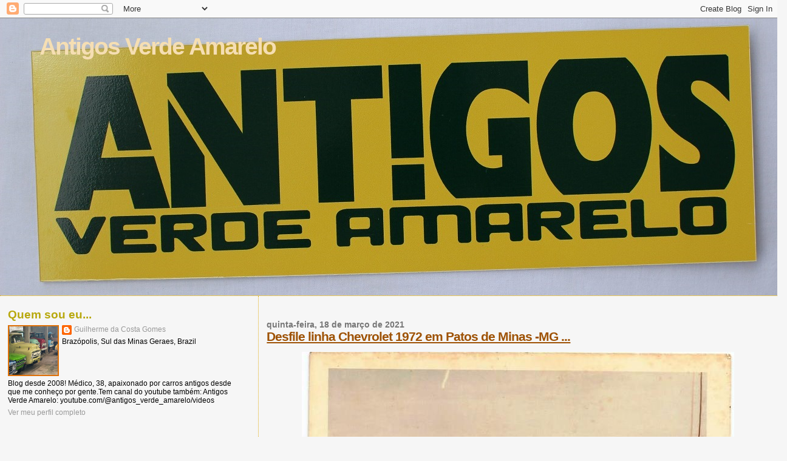

--- FILE ---
content_type: text/html; charset=UTF-8
request_url: https://antigosverdeamarelo.blogspot.com/2021/03/
body_size: 13725
content:
<!DOCTYPE html>
<html dir='ltr'>
<head>
<link href='https://www.blogger.com/static/v1/widgets/2944754296-widget_css_bundle.css' rel='stylesheet' type='text/css'/>
<meta content='text/html; charset=UTF-8' http-equiv='Content-Type'/>
<meta content='blogger' name='generator'/>
<link href='https://antigosverdeamarelo.blogspot.com/favicon.ico' rel='icon' type='image/x-icon'/>
<link href='http://antigosverdeamarelo.blogspot.com/2021/03/' rel='canonical'/>
<link rel="alternate" type="application/atom+xml" title="Antigos Verde Amarelo - Atom" href="https://antigosverdeamarelo.blogspot.com/feeds/posts/default" />
<link rel="alternate" type="application/rss+xml" title="Antigos Verde Amarelo - RSS" href="https://antigosverdeamarelo.blogspot.com/feeds/posts/default?alt=rss" />
<link rel="service.post" type="application/atom+xml" title="Antigos Verde Amarelo - Atom" href="https://www.blogger.com/feeds/5794511685516549087/posts/default" />
<!--Can't find substitution for tag [blog.ieCssRetrofitLinks]-->
<meta content='http://antigosverdeamarelo.blogspot.com/2021/03/' property='og:url'/>
<meta content='Antigos Verde Amarelo' property='og:title'/>
<meta content='' property='og:description'/>
<title>Antigos Verde Amarelo: março 2021</title>
<style id='page-skin-1' type='text/css'><!--
/*
* Blogger Template Style
*
* Sand Dollar
* by Jason Sutter
* Updated by Blogger Team
*/
body {
margin:0px;
padding:0px;
background:#f6f6f6;
color:#000000;
font-size: small;
}
#outer-wrapper {
font:normal normal 100% 'Trebuchet MS',Trebuchet,Verdana,Sans-Serif;
}
a {
color:#DE7008;
}
a:hover {
color:#9E5205;
}
a img {
border-width: 0;
}
#content-wrapper {
padding-top: 0;
padding-right: 1em;
padding-bottom: 0;
padding-left: 1em;
}
@media all  {
div#main {
float:right;
width:66%;
padding-top:30px;
padding-right:0;
padding-bottom:10px;
padding-left:1em;
border-left:dotted 1px #e0ad12;
word-wrap: break-word; /* fix for long text breaking sidebar float in IE */
overflow: hidden;     /* fix for long non-text content breaking IE sidebar float */
}
div#sidebar {
margin-top:20px;
margin-right:0px;
margin-bottom:0px;
margin-left:0;
padding:0px;
text-align:left;
float: left;
width: 31%;
word-wrap: break-word; /* fix for long text breaking sidebar float in IE */
overflow: hidden;     /* fix for long non-text content breaking IE sidebar float */
}
}
@media handheld  {
div#main {
float:none;
width:90%;
}
div#sidebar {
padding-top:30px;
padding-right:7%;
padding-bottom:10px;
padding-left:3%;
}
}
#header {
padding-top:0px;
padding-right:0px;
padding-bottom:0px;
padding-left:0px;
margin-top:0px;
margin-right:0px;
margin-bottom:0px;
margin-left:0px;
border-bottom:dotted 1px #e0ad12;
background:#F5E39e;
}
h1 a:link  {
text-decoration:none;
color:#F5DEB3
}
h1 a:visited  {
text-decoration:none;
color:#F5DEB3
}
h1,h2,h3 {
margin: 0;
}
h1 {
padding-top:25px;
padding-right:0px;
padding-bottom:10px;
padding-left:5%;
color:#F5DEB3;
background:#DE7008;
font:normal bold 300% Verdana,Sans-Serif;
letter-spacing:-2px;
}
h3.post-title {
color:#9E5205;
font:normal bold 160% Verdana,Sans-Serif;
letter-spacing:-1px;
}
h3.post-title a,
h3.post-title a:visited {
color: #9E5205;
}
h2.date-header  {
margin-top:10px;
margin-right:0px;
margin-bottom:0px;
margin-left:0px;
color:#777777;
font: normal bold 105% 'Trebuchet MS',Trebuchet,Verdana,Sans-serif;
}
h4 {
color:#aa0033;
}
#sidebar h2 {
color:#B8A80D;
margin:0px;
padding:0px;
font:normal bold 150% Verdana,Sans-serif;
}
#sidebar .widget {
margin-top:0px;
margin-right:0px;
margin-bottom:33px;
margin-left:0px;
padding-top:0px;
padding-right:0px;
padding-bottom:0px;
padding-left:0px;
font-size:95%;
}
#sidebar ul {
list-style-type:none;
padding-left: 0;
margin-top: 0;
}
#sidebar li {
margin-top:0px;
margin-right:0px;
margin-bottom:0px;
margin-left:0px;
padding-top:0px;
padding-right:0px;
padding-bottom:0px;
padding-left:0px;
list-style-type:none;
font-size:95%;
}
.description {
padding:0px;
margin-top:7px;
margin-right:12%;
margin-bottom:7px;
margin-left:5%;
color:#9E5205;
background:transparent;
font:bold 100% Verdana,Sans-Serif;
}
.post {
margin-top:0px;
margin-right:0px;
margin-bottom:30px;
margin-left:0px;
}
.post strong {
color:#000000;
font-weight:bold;
}
pre,code {
color:#999999;
}
strike {
color:#999999;
}
.post-footer  {
padding:0px;
margin:0px;
color:#444444;
font-size:80%;
}
.post-footer a {
border:none;
color:#968a0a;
text-decoration:none;
}
.post-footer a:hover {
text-decoration:underline;
}
#comments {
padding:0px;
font-size:110%;
font-weight:bold;
}
.comment-author {
margin-top: 10px;
}
.comment-body {
font-size:100%;
font-weight:normal;
color:black;
}
.comment-footer {
padding-bottom:20px;
color:#444444;
font-size:80%;
font-weight:normal;
display:inline;
margin-right:10px
}
.deleted-comment  {
font-style:italic;
color:gray;
}
.comment-link  {
margin-left:.6em;
}
.profile-textblock {
clear: both;
margin-left: 0;
}
.profile-img {
float: left;
margin-top: 0;
margin-right: 5px;
margin-bottom: 5px;
margin-left: 0;
border: 2px solid #DE7008;
}
#sidebar a:link  {
color:#999999;
text-decoration:none;
}
#sidebar a:active  {
color:#ff0000;
text-decoration:none;
}
#sidebar a:visited  {
color:sidebarlinkcolor;
text-decoration:none;
}
#sidebar a:hover {
color:#B8A80D;
text-decoration:none;
}
.feed-links {
clear: both;
line-height: 2.5em;
}
#blog-pager-newer-link {
float: left;
}
#blog-pager-older-link {
float: right;
}
#blog-pager {
text-align: center;
}
.clear {
clear: both;
}
.widget-content {
margin-top: 0.5em;
}
/** Tweaks for layout editor preview */
body#layout #outer-wrapper {
margin-top: 0;
}
body#layout #main,
body#layout #sidebar {
margin-top: 10px;
padding-top: 0;
}

--></style>
<link href='https://www.blogger.com/dyn-css/authorization.css?targetBlogID=5794511685516549087&amp;zx=0516fd23-4e53-4b97-8021-e9a45a43e9f6' media='none' onload='if(media!=&#39;all&#39;)media=&#39;all&#39;' rel='stylesheet'/><noscript><link href='https://www.blogger.com/dyn-css/authorization.css?targetBlogID=5794511685516549087&amp;zx=0516fd23-4e53-4b97-8021-e9a45a43e9f6' rel='stylesheet'/></noscript>
<meta name='google-adsense-platform-account' content='ca-host-pub-1556223355139109'/>
<meta name='google-adsense-platform-domain' content='blogspot.com'/>

<script async src="https://pagead2.googlesyndication.com/pagead/js/adsbygoogle.js?client=ca-pub-2380852092412381&host=ca-host-pub-1556223355139109" crossorigin="anonymous"></script>

<!-- data-ad-client=ca-pub-2380852092412381 -->

</head>
<body>
<div class='navbar section' id='navbar'><div class='widget Navbar' data-version='1' id='Navbar1'><script type="text/javascript">
    function setAttributeOnload(object, attribute, val) {
      if(window.addEventListener) {
        window.addEventListener('load',
          function(){ object[attribute] = val; }, false);
      } else {
        window.attachEvent('onload', function(){ object[attribute] = val; });
      }
    }
  </script>
<div id="navbar-iframe-container"></div>
<script type="text/javascript" src="https://apis.google.com/js/platform.js"></script>
<script type="text/javascript">
      gapi.load("gapi.iframes:gapi.iframes.style.bubble", function() {
        if (gapi.iframes && gapi.iframes.getContext) {
          gapi.iframes.getContext().openChild({
              url: 'https://www.blogger.com/navbar/5794511685516549087?origin\x3dhttps://antigosverdeamarelo.blogspot.com',
              where: document.getElementById("navbar-iframe-container"),
              id: "navbar-iframe"
          });
        }
      });
    </script><script type="text/javascript">
(function() {
var script = document.createElement('script');
script.type = 'text/javascript';
script.src = '//pagead2.googlesyndication.com/pagead/js/google_top_exp.js';
var head = document.getElementsByTagName('head')[0];
if (head) {
head.appendChild(script);
}})();
</script>
</div></div>
<div id='outer-wrapper'><div id='wrap2'>
<!-- skip links for text browsers -->
<span id='skiplinks' style='display:none;'>
<a href='#main'>skip to main </a> |
      <a href='#sidebar'>skip to sidebar</a>
</span>
<div id='header-wrapper'>
<div class='header section' id='header'><div class='widget Header' data-version='1' id='Header1'>
<div id='header-inner' style='background-image: url("https://blogger.googleusercontent.com/img/b/R29vZ2xl/AVvXsEhHeuQPsNk3K4oEiRu1MR3K1LEmfr7LS8XYUcJiCnq7yd8Ggsr1LjNuXAqlYWlZU6_GWFexLUrioD-8vviNUyRLNUVRuI5cobQx6_HECtVJGgmtEgl1B5A63yzEdmt0zEaUnPqXP3uNHvc/s1600/Placa+AVA+-+Copia+-+Copia.JPG"); background-position: left; width: 1296px; min-height: 457px; _height: 457px; background-repeat: no-repeat; '>
<div class='titlewrapper' style='background: transparent'>
<h1 class='title' style='background: transparent; border-width: 0px'>
<a href='https://antigosverdeamarelo.blogspot.com/'>
Antigos Verde Amarelo
</a>
</h1>
</div>
<div class='descriptionwrapper'>
<p class='description'><span>
</span></p>
</div>
</div>
</div></div>
</div>
<div id='content-wrapper'>
<div id='crosscol-wrapper' style='text-align:center'>
<div class='crosscol no-items section' id='crosscol'></div>
</div>
<div id='main-wrapper'>
<div class='main section' id='main'><div class='widget Blog' data-version='1' id='Blog1'>
<div class='blog-posts hfeed'>

          <div class="date-outer">
        
<h2 class='date-header'><span>quinta-feira, 18 de março de 2021</span></h2>

          <div class="date-posts">
        
<div class='post-outer'>
<div class='post hentry uncustomized-post-template' itemprop='blogPost' itemscope='itemscope' itemtype='http://schema.org/BlogPosting'>
<meta content='https://blogger.googleusercontent.com/img/b/R29vZ2xl/AVvXsEhfJ-T9YsSSv7-2l5sASckyqnN3KXe7LwgY7idIwHvlC89_s0hxVu5AaFnnC88-CDgsn2Gbx42TmQt2HniGArtzw32oijr7OOdJT7NhCKQaqWbJ1CC_2dTQBSd__tzi6V6alguSmFXvkqQ/s16000/Desfile+Chevy01.jpg' itemprop='image_url'/>
<meta content='5794511685516549087' itemprop='blogId'/>
<meta content='4666284724306211269' itemprop='postId'/>
<a name='4666284724306211269'></a>
<h3 class='post-title entry-title' itemprop='name'>
<a href='https://antigosverdeamarelo.blogspot.com/2021/03/desfile-linha-chevrolet-1972-em-patos.html'>Desfile linha Chevrolet 1972 em Patos de Minas -MG ...</a>
</h3>
<div class='post-header'>
<div class='post-header-line-1'></div>
</div>
<div class='post-body entry-content' id='post-body-4666284724306211269' itemprop='description articleBody'>
<p></p><div class="separator" style="clear: both; text-align: center;"><a href="https://blogger.googleusercontent.com/img/b/R29vZ2xl/AVvXsEhfJ-T9YsSSv7-2l5sASckyqnN3KXe7LwgY7idIwHvlC89_s0hxVu5AaFnnC88-CDgsn2Gbx42TmQt2HniGArtzw32oijr7OOdJT7NhCKQaqWbJ1CC_2dTQBSd__tzi6V6alguSmFXvkqQ/s991/Desfile+Chevy01.jpg" imageanchor="1" style="margin-left: 1em; margin-right: 1em;"><img border="0" data-original-height="991" data-original-width="712" src="https://blogger.googleusercontent.com/img/b/R29vZ2xl/AVvXsEhfJ-T9YsSSv7-2l5sASckyqnN3KXe7LwgY7idIwHvlC89_s0hxVu5AaFnnC88-CDgsn2Gbx42TmQt2HniGArtzw32oijr7OOdJT7NhCKQaqWbJ1CC_2dTQBSd__tzi6V6alguSmFXvkqQ/s16000/Desfile+Chevy01.jpg" /></a></div><p>Entusiasmante desfile dos produtos Chevrolet promovido pela concessionária de Patos de Minas -MG.</p><p>Um Chevrolet anos 20 puxa a fila dos novos Coupés, inclusive SS e GranLuxo... Seguido pelos utilitários C-15, C-65. Bela cena.</p><p>Fotografias gentilmente escaneadas e enviadas pela Ana Paula de Sousa Costa Menezes.</p><div class="separator" style="clear: both; text-align: center;"><a href="https://blogger.googleusercontent.com/img/b/R29vZ2xl/AVvXsEinNwB4BYI55Xm6RH5CmAK2X_B5xUzSygCQ7CFpI6U00dfTKOjeIorAvdWdgTF6EmoXpGZIpzLxaqBtFdjNK3hyxf7RiNB-2VvAnqxVPNTOqeJmJGNd5vqIoYyXo6kGwPautH0ZgXOuMIs/s660/Desfile+Chevy02.jpg" imageanchor="1" style="margin-left: 1em; margin-right: 1em;"><img border="0" data-original-height="660" data-original-width="588" src="https://blogger.googleusercontent.com/img/b/R29vZ2xl/AVvXsEinNwB4BYI55Xm6RH5CmAK2X_B5xUzSygCQ7CFpI6U00dfTKOjeIorAvdWdgTF6EmoXpGZIpzLxaqBtFdjNK3hyxf7RiNB-2VvAnqxVPNTOqeJmJGNd5vqIoYyXo6kGwPautH0ZgXOuMIs/s16000/Desfile+Chevy02.jpg" /></a></div><br />&nbsp;guilhermedicin@hotmail.com&nbsp;<p></p>
<div style='clear: both;'></div>
</div>
<div class='post-footer'>
<div class='post-footer-line post-footer-line-1'>
<span class='post-author vcard'>
Postado por
<span class='fn' itemprop='author' itemscope='itemscope' itemtype='http://schema.org/Person'>
<meta content='https://www.blogger.com/profile/14886400946215404631' itemprop='url'/>
<a class='g-profile' href='https://www.blogger.com/profile/14886400946215404631' rel='author' title='author profile'>
<span itemprop='name'>Guilherme da Costa Gomes</span>
</a>
</span>
</span>
<span class='post-timestamp'>
às
<meta content='http://antigosverdeamarelo.blogspot.com/2021/03/desfile-linha-chevrolet-1972-em-patos.html' itemprop='url'/>
<a class='timestamp-link' href='https://antigosverdeamarelo.blogspot.com/2021/03/desfile-linha-chevrolet-1972-em-patos.html' rel='bookmark' title='permanent link'><abbr class='published' itemprop='datePublished' title='2021-03-18T20:08:00-03:00'>20:08</abbr></a>
</span>
<span class='post-comment-link'>
<a class='comment-link' href='https://antigosverdeamarelo.blogspot.com/2021/03/desfile-linha-chevrolet-1972-em-patos.html#comment-form' onclick=''>
3 comentários:
  </a>
</span>
<span class='post-icons'>
<span class='item-control blog-admin pid-685918303'>
<a href='https://www.blogger.com/post-edit.g?blogID=5794511685516549087&postID=4666284724306211269&from=pencil' title='Editar post'>
<img alt='' class='icon-action' height='18' src='https://resources.blogblog.com/img/icon18_edit_allbkg.gif' width='18'/>
</a>
</span>
</span>
<div class='post-share-buttons goog-inline-block'>
</div>
</div>
<div class='post-footer-line post-footer-line-2'>
<span class='post-labels'>
Marcadores:
<a href='https://antigosverdeamarelo.blogspot.com/search/label/Concession%C3%A1rias' rel='tag'>Concessionárias</a>,
<a href='https://antigosverdeamarelo.blogspot.com/search/label/Opala%20eCia' rel='tag'>Opala eCia</a>
</span>
</div>
<div class='post-footer-line post-footer-line-3'>
<span class='post-location'>
</span>
</div>
</div>
</div>
</div>

          </div></div>
        

          <div class="date-outer">
        
<h2 class='date-header'><span>quinta-feira, 4 de março de 2021</span></h2>

          <div class="date-posts">
        
<div class='post-outer'>
<div class='post hentry uncustomized-post-template' itemprop='blogPost' itemscope='itemscope' itemtype='http://schema.org/BlogPosting'>
<meta content='https://blogger.googleusercontent.com/img/b/R29vZ2xl/AVvXsEjtjX0LwnxKqvtnigx7EMlW4tkrUs9HOPE9djKvK6Wdkgv576NgAobZ9ICDM9LCeNCPQ-Qi2L_icmSY5wHRouziANeEmQaYagIUgyV9uuucNsvl0s1-6ZgUvCu_J9h-kZwSEZ5XId74Mjg/w640-h474/DeSoto+Itarar%25C3%25A9+AVA.jpg' itemprop='image_url'/>
<meta content='5794511685516549087' itemprop='blogId'/>
<meta content='4949911754509400175' itemprop='postId'/>
<a name='4949911754509400175'></a>
<h3 class='post-title entry-title' itemprop='name'>
<a href='https://antigosverdeamarelo.blogspot.com/2021/03/show-room-automoveis-de-soto-1952.html'>Show-room automóveis De Soto 1952 ...</a>
</h3>
<div class='post-header'>
<div class='post-header-line-1'></div>
</div>
<div class='post-body entry-content' id='post-body-4949911754509400175' itemprop='description articleBody'>
<p></p><div class="separator" style="clear: both; text-align: center;"><a href="https://blogger.googleusercontent.com/img/b/R29vZ2xl/AVvXsEjtjX0LwnxKqvtnigx7EMlW4tkrUs9HOPE9djKvK6Wdkgv576NgAobZ9ICDM9LCeNCPQ-Qi2L_icmSY5wHRouziANeEmQaYagIUgyV9uuucNsvl0s1-6ZgUvCu_J9h-kZwSEZ5XId74Mjg/s1920/DeSoto+Itarar%25C3%25A9+AVA.jpg" imageanchor="1" style="margin-left: 1em; margin-right: 1em;"><img border="0" data-original-height="1420" data-original-width="1920" height="474" src="https://blogger.googleusercontent.com/img/b/R29vZ2xl/AVvXsEjtjX0LwnxKqvtnigx7EMlW4tkrUs9HOPE9djKvK6Wdkgv576NgAobZ9ICDM9LCeNCPQ-Qi2L_icmSY5wHRouziANeEmQaYagIUgyV9uuucNsvl0s1-6ZgUvCu_J9h-kZwSEZ5XId74Mjg/w640-h474/DeSoto+Itarar%25C3%25A9+AVA.jpg" width="640" /></a></div><br />Rápida volta no tempo para visitar o show-room dos novos modelos De Soto através de uma nítida fotografia na agência "Auto Comercial Itararé S/A", propriedade de Omar Tupa Borges.&nbsp;<p></p><p>Registro feito pelo fotógrafo Claro Jansson, publicado no facebook por Renê de Jesus Santos, indicado ao blog pelo Lucas Nori Micheletti.</p><p>guilhermedicin@hotmail.com&nbsp;</p>
<div style='clear: both;'></div>
</div>
<div class='post-footer'>
<div class='post-footer-line post-footer-line-1'>
<span class='post-author vcard'>
Postado por
<span class='fn' itemprop='author' itemscope='itemscope' itemtype='http://schema.org/Person'>
<meta content='https://www.blogger.com/profile/14886400946215404631' itemprop='url'/>
<a class='g-profile' href='https://www.blogger.com/profile/14886400946215404631' rel='author' title='author profile'>
<span itemprop='name'>Guilherme da Costa Gomes</span>
</a>
</span>
</span>
<span class='post-timestamp'>
às
<meta content='http://antigosverdeamarelo.blogspot.com/2021/03/show-room-automoveis-de-soto-1952.html' itemprop='url'/>
<a class='timestamp-link' href='https://antigosverdeamarelo.blogspot.com/2021/03/show-room-automoveis-de-soto-1952.html' rel='bookmark' title='permanent link'><abbr class='published' itemprop='datePublished' title='2021-03-04T10:47:00-03:00'>10:47</abbr></a>
</span>
<span class='post-comment-link'>
<a class='comment-link' href='https://antigosverdeamarelo.blogspot.com/2021/03/show-room-automoveis-de-soto-1952.html#comment-form' onclick=''>
6 comentários:
  </a>
</span>
<span class='post-icons'>
<span class='item-control blog-admin pid-685918303'>
<a href='https://www.blogger.com/post-edit.g?blogID=5794511685516549087&postID=4949911754509400175&from=pencil' title='Editar post'>
<img alt='' class='icon-action' height='18' src='https://resources.blogblog.com/img/icon18_edit_allbkg.gif' width='18'/>
</a>
</span>
</span>
<div class='post-share-buttons goog-inline-block'>
</div>
</div>
<div class='post-footer-line post-footer-line-2'>
<span class='post-labels'>
Marcadores:
<a href='https://antigosverdeamarelo.blogspot.com/search/label/Concession%C3%A1rias' rel='tag'>Concessionárias</a>
</span>
</div>
<div class='post-footer-line post-footer-line-3'>
<span class='post-location'>
</span>
</div>
</div>
</div>
</div>

        </div></div>
      
</div>
<div class='blog-pager' id='blog-pager'>
<span id='blog-pager-newer-link'>
<a class='blog-pager-newer-link' href='https://antigosverdeamarelo.blogspot.com/search?updated-max=2022-08-04T17:01:00-03:00&amp;max-results=30&amp;reverse-paginate=true' id='Blog1_blog-pager-newer-link' title='Postagens mais recentes'>Postagens mais recentes</a>
</span>
<span id='blog-pager-older-link'>
<a class='blog-pager-older-link' href='https://antigosverdeamarelo.blogspot.com/search?updated-max=2021-03-04T10:47:00-03:00&amp;max-results=30' id='Blog1_blog-pager-older-link' title='Postagens mais antigas'>Postagens mais antigas</a>
</span>
<a class='home-link' href='https://antigosverdeamarelo.blogspot.com/'>Página inicial</a>
</div>
<div class='clear'></div>
<div class='blog-feeds'>
<div class='feed-links'>
Assinar:
<a class='feed-link' href='https://antigosverdeamarelo.blogspot.com/feeds/posts/default' target='_blank' type='application/atom+xml'>Comentários (Atom)</a>
</div>
</div>
</div></div>
</div>
<div id='sidebar-wrapper'>
<div class='sidebar section' id='sidebar'><div class='widget Profile' data-version='1' id='Profile2'>
<h2>Quem sou eu...</h2>
<div class='widget-content'>
<a href='https://www.blogger.com/profile/14886400946215404631'><img alt='Minha foto' class='profile-img' height='80' src='//blogger.googleusercontent.com/img/b/R29vZ2xl/AVvXsEjdD7IxETclPXr_9tLeW8QXNvelKZnrZJtYAcA5JPMReg1S3wxdT93iGFg-h5kkvrfdGLb5ngYsvwut12n_njeK5tZZnISh17n1PNVwDWXfmxDJ2zgcyZAu510hpcvWhDwmI2x-kY24HwgKiydyohXTGttkxhD-e6s9z2bTWNbkL0mNYt0/s1600/82713cf5-9e2d-4472-99b1-4a159021be1e.jfif' width='80'/></a>
<dl class='profile-datablock'>
<dt class='profile-data'>
<a class='profile-name-link g-profile' href='https://www.blogger.com/profile/14886400946215404631' rel='author' style='background-image: url(//www.blogger.com/img/logo-16.png);'>
Guilherme da Costa Gomes
</a>
</dt>
<dd class='profile-data'>Brazópolis, Sul das Minas Geraes, Brazil</dd>
<dd class='profile-textblock'>Blog desde 2008! Médico, 38, apaixonado por carros antigos desde que me conheço por gente.Tem canal do youtube também: Antigos Verde Amarelo: youtube.com/@antigos_verde_amarelo/videos</dd>
</dl>
<a class='profile-link' href='https://www.blogger.com/profile/14886400946215404631' rel='author'>Ver meu perfil completo</a>
<div class='clear'></div>
</div>
</div><div class='widget Followers' data-version='1' id='Followers1'>
<h2 class='title'>Membros do Blog ...</h2>
<div class='widget-content'>
<div id='Followers1-wrapper'>
<div style='margin-right:2px;'>
<div><script type="text/javascript" src="https://apis.google.com/js/platform.js"></script>
<div id="followers-iframe-container"></div>
<script type="text/javascript">
    window.followersIframe = null;
    function followersIframeOpen(url) {
      gapi.load("gapi.iframes", function() {
        if (gapi.iframes && gapi.iframes.getContext) {
          window.followersIframe = gapi.iframes.getContext().openChild({
            url: url,
            where: document.getElementById("followers-iframe-container"),
            messageHandlersFilter: gapi.iframes.CROSS_ORIGIN_IFRAMES_FILTER,
            messageHandlers: {
              '_ready': function(obj) {
                window.followersIframe.getIframeEl().height = obj.height;
              },
              'reset': function() {
                window.followersIframe.close();
                followersIframeOpen("https://www.blogger.com/followers/frame/5794511685516549087?colors\x3dCgt0cmFuc3BhcmVudBILdHJhbnNwYXJlbnQaByMwMDAwMDAiByM5OTk5OTkqByNmNmY2ZjYyByM5RTUyMDU6ByMwMDAwMDBCByM5OTk5OTlKByMwMDAwMDBSByM5OTk5OTlaC3RyYW5zcGFyZW50\x26pageSize\x3d21\x26hl\x3dpt-BR\x26origin\x3dhttps://antigosverdeamarelo.blogspot.com");
              },
              'open': function(url) {
                window.followersIframe.close();
                followersIframeOpen(url);
              }
            }
          });
        }
      });
    }
    followersIframeOpen("https://www.blogger.com/followers/frame/5794511685516549087?colors\x3dCgt0cmFuc3BhcmVudBILdHJhbnNwYXJlbnQaByMwMDAwMDAiByM5OTk5OTkqByNmNmY2ZjYyByM5RTUyMDU6ByMwMDAwMDBCByM5OTk5OTlKByMwMDAwMDBSByM5OTk5OTlaC3RyYW5zcGFyZW50\x26pageSize\x3d21\x26hl\x3dpt-BR\x26origin\x3dhttps://antigosverdeamarelo.blogspot.com");
  </script></div>
</div>
</div>
<div class='clear'></div>
</div>
</div><div class='widget BlogList' data-version='1' id='BlogList1'>
<h2 class='title'>Eu acompanho...</h2>
<div class='widget-content'>
<div class='blog-list-container' id='BlogList1_container'>
<ul id='BlogList1_blogs'>
<li style='display: block;'>
<div class='blog-icon'>
<img data-lateloadsrc='https://lh3.googleusercontent.com/blogger_img_proxy/AEn0k_sx5-eOCLX-4ZBAj9VHskaXGyKJS7amh1V37Fcf6vNpzUFZoxCFR_hN9hS5ITB2o5TMqXhyuM9VqW-sAf18WJy6eX2chPM=s16-w16-h16' height='16' width='16'/>
</div>
<div class='blog-content'>
<div class='blog-title'>
<a href='https://www.youtube.com/channel/UCHgblr4t0ZXFlYvRA1K_XPQ' target='_blank'>
Antigos Verde Amarelo no YouTube !</a>
</div>
<div class='item-content'>
<span class='item-title'>
<a href='https://www.youtube.com/shorts/L96sQ7qR3Kc' target='_blank'>
Vw Gol 1.0 16v 1998-99
</a>
</span>
<div class='item-time'>
Há 2 dias
</div>
</div>
</div>
<div style='clear: both;'></div>
</li>
<li style='display: block;'>
<div class='blog-icon'>
<img data-lateloadsrc='https://lh3.googleusercontent.com/blogger_img_proxy/AEn0k_t05lzaTs4sZux9ubfUsUqP4A-73WsqTiY6DMKoyg7R50LzTZCqbL7eEZGg0lhP0lyLS8lhFtn_VeQpM9fNrlhdHv3WmNhh6BIZD-tTdeU29UKD=s16-w16-h16' height='16' width='16'/>
</div>
<div class='blog-content'>
<div class='blog-title'>
<a href='http://tratoresantigos.blogspot.com/' target='_blank'>
Tratores Antigos</a>
</div>
<div class='item-content'>
<span class='item-title'>
<a href='http://tratoresantigos.blogspot.com/2025/05/traktor-fest-2025-tratores-antigos-de.html' target='_blank'>
Traktor Fest 2025 - Tratores Antigos de Entre Rios Paraná
</a>
</span>
<div class='item-time'>
Há 8 meses
</div>
</div>
</div>
<div style='clear: both;'></div>
</li>
<li style='display: block;'>
<div class='blog-icon'>
<img data-lateloadsrc='https://lh3.googleusercontent.com/blogger_img_proxy/AEn0k_vnAFHPVv1B8ynFC0k3VUiDBMoIBBbB-W8gmHM380Y-MSt99KNiBhUpQlXnk3aNNVZabDPNUguQsdAnOPUdi2SaENkyU9ypGjXxaYVOEU3O=s16-w16-h16' height='16' width='16'/>
</div>
<div class='blog-content'>
<div class='blog-title'>
<a href='http://irmaododecio.blogspot.com/' target='_blank'>
Irmao do Decio</a>
</div>
<div class='item-content'>
<span class='item-title'>
<a href='http://irmaododecio.blogspot.com/2019/09/idd-13-anos.html' target='_blank'>
IDD 13 anos
</a>
</span>
<div class='item-time'>
Há 6 anos
</div>
</div>
</div>
<div style='clear: both;'></div>
</li>
<li style='display: block;'>
<div class='blog-icon'>
<img data-lateloadsrc='https://lh3.googleusercontent.com/blogger_img_proxy/AEn0k_szXqFxfZ4eAqlE1CX_NaVCzZC3HuG7nDPWCp0xSVGpUl7OM_5KJdTC4BRnB6_fJXslZ3Xu4I3qeEbUBVUVyiKDB-99IrHHDU0BMcb5J8Xf1VR5sw=s16-w16-h16' height='16' width='16'/>
</div>
<div class='blog-content'>
<div class='blog-title'>
<a href='http://osenhorautomovel.blogspot.com/' target='_blank'>
O SENHOR AUTOMÓVEL</a>
</div>
<div class='item-content'>
<span class='item-title'>
<a href='http://osenhorautomovel.blogspot.com/2018/12/1923-fiat-super-fiat-v12-town-car.html' target='_blank'>
1923 Fiat "Super Fiat" V12 Town Car
</a>
</span>
<div class='item-time'>
Há 7 anos
</div>
</div>
</div>
<div style='clear: both;'></div>
</li>
<li style='display: block;'>
<div class='blog-icon'>
<img data-lateloadsrc='https://lh3.googleusercontent.com/blogger_img_proxy/AEn0k_uqYupmCOviGtEFBHtOIG2NOHWFWtwGDCjK5VrRkv83WCEmzAIcwS833GBDgxnD-pdYHMHHsfFnUExKcdNtYyCE62WoNh7kR3dLa-Z2d7eO=s16-w16-h16' height='16' width='16'/>
</div>
<div class='blog-content'>
<div class='blog-title'>
<a href='http://antigomoveis.blogspot.com/' target='_blank'>
Antigomóveis</a>
</div>
<div class='item-content'>
<span class='item-title'>
<a href='http://antigomoveis.blogspot.com/2017/06/ii-raid-cva-estrada-real-aventura-do.html' target='_blank'>
II RAID CVA-ESTRADA REAL - A AVENTURA DO SOVIÉTICO EM TIRADENTES
</a>
</span>
<div class='item-time'>
Há 8 anos
</div>
</div>
</div>
<div style='clear: both;'></div>
</li>
<li style='display: none;'>
<div class='blog-icon'>
<img data-lateloadsrc='https://lh3.googleusercontent.com/blogger_img_proxy/AEn0k_sxuVFjR5Z9cNkwmsHqA39c11MiBD5OjSny_P2aFhHOZ3sXIm9B4qkLaWD7yLuI1kboSgnqumsgZn0_Zj3rymI5FtgpNtjCh9KD4w_LvPRhxPI=s16-w16-h16' height='16' width='16'/>
</div>
<div class='blog-content'>
<div class='blog-title'>
<a href='https://carrosantigos.wordpress.com' target='_blank'>
Blog dos Carros Antigos</a>
</div>
<div class='item-content'>
<span class='item-title'>
<a href='https://carrosantigos.wordpress.com/2016/09/15/anunciosdesenhos-ford-arte/' target='_blank'>
Anúncios,desenhos, Ford &#8211; Arte!
</a>
</span>
<div class='item-time'>
Há 9 anos
</div>
</div>
</div>
<div style='clear: both;'></div>
</li>
<li style='display: none;'>
<div class='blog-icon'>
<img data-lateloadsrc='https://lh3.googleusercontent.com/blogger_img_proxy/AEn0k_vyn56y9MULB5MtF-IHnYMUqnVcsQayJN4FqGtu_EP3sQH7D3ZxkU4uUE_mwowv-WTijv9h31iXnMvCS28JooCEZI89VGpgj3GQ5qVnnmRrYugTKM6KMkXC=s16-w16-h16' height='16' width='16'/>
</div>
<div class='blog-content'>
<div class='blog-title'>
<a href='https://www.autoentusiastasclassic.com.br/' target='_blank'>
AUTOentusiastas</a>
</div>
<div class='item-content'>
<span class='item-title'>
<a href='https://www.autoentusiastasclassic.com.br/2016/01/ae-classic.html' target='_blank'>
AUTOENTUSIASTAS CLASSIC
</a>
</span>
<div class='item-time'>
Há 10 anos
</div>
</div>
</div>
<div style='clear: both;'></div>
</li>
<li style='display: none;'>
<div class='blog-icon'>
<img data-lateloadsrc='https://lh3.googleusercontent.com/blogger_img_proxy/AEn0k_tM4cmDWCbVUzhToAuh41F3xloxcQKyHR0ldCDxBwGJnhjUHoQVnWIO9PjcdSet1hBFcRr9UhE8_Vxn9Rc4lWjoAHQYGU0FeBI8x7tL=s16-w16-h16' height='16' width='16'/>
</div>
<div class='blog-content'>
<div class='blog-title'>
<a href='http://museudodge.blogspot.com/' target='_blank'>
Museu do Dodge</a>
</div>
<div class='item-content'>
<span class='item-title'>
<a href='http://museudodge.blogspot.com/2015/10/teste-app-blogger.html' target='_blank'>
Teste App Blogger
</a>
</span>
<div class='item-time'>
Há 10 anos
</div>
</div>
</div>
<div style='clear: both;'></div>
</li>
<li style='display: none;'>
<div class='blog-icon'>
<img data-lateloadsrc='https://lh3.googleusercontent.com/blogger_img_proxy/AEn0k_sXvNYKpd5HbDKe58PqwnpfMgmD_HLawjIowgtlKkrl4_GsKvjjo4yjDOCuN8nLnxel6KzQZWqIuqtGp_n9wfVQ_UDrHHgpjXkxlfYS2ylF3sN78gY=s16-w16-h16' height='16' width='16'/>
</div>
<div class='blog-content'>
<div class='blog-title'>
<a href='http://fotosdebrazopolis.blogspot.com/' target='_blank'>
Brazópolis, sul de Minas</a>
</div>
<div class='item-content'>
<span class='item-title'>
<a href='http://fotosdebrazopolis.blogspot.com/2011/11/castelinho-de-brazopolis-ford-t.html' target='_blank'>
Castelinho de Brazópolis & Ford T ...
</a>
</span>
<div class='item-time'>
Há 14 anos
</div>
</div>
</div>
<div style='clear: both;'></div>
</li>
<li style='display: none;'>
<div class='blog-icon'>
<img data-lateloadsrc='https://lh3.googleusercontent.com/blogger_img_proxy/AEn0k_uoNxp7Y7FDth5mMCgx8FRQGLzxjLZJjI7KtxYtpbHYGy3Q4TeNoagBjKlnu5pOclMq9cLYS_AwIpFa1ErTHUeXOqMocfKOFNOTXIaad0QBc0uoi-EO=s16-w16-h16' height='16' width='16'/>
</div>
<div class='blog-content'>
<div class='blog-title'>
<a href='http://avacapasderevistas.blogspot.com/' target='_blank'>
AVA - Capas de Revistas</a>
</div>
<div class='item-content'>
<span class='item-title'>
<a href='http://avacapasderevistas.blogspot.com/2011/07/vida-na-gm-maijun-1952-cadillac.html' target='_blank'>
Vida na GM Mai/Jun 1952 : Cadillac ...
</a>
</span>
<div class='item-time'>
Há 14 anos
</div>
</div>
</div>
<div style='clear: both;'></div>
</li>
<li style='display: none;'>
<div class='blog-icon'>
<img data-lateloadsrc='https://lh3.googleusercontent.com/blogger_img_proxy/AEn0k_tTfYFPWmlz54slVVsZsZmdWPpd51R9dv45efMJ_znO2KGqbJzzcNbX8cZLwlKhLe7pVszacpmp2BNKX1lnZY7TQ62Gk2Z-rEVyNJ9s5GSA=s16-w16-h16' height='16' width='16'/>
</div>
<div class='blog-content'>
<div class='blog-title'>
<a href='http://adverdriving.blogspot.com/feeds/posts/default' target='_blank'>
AdverDriving - Comunicação e Cultura Automotiva</a>
</div>
<div class='item-content'>
<span class='item-title'>
<!--Can't find substitution for tag [item.itemTitle]-->
</span>
<div class='item-time'>
<!--Can't find substitution for tag [item.timePeriodSinceLastUpdate]-->
</div>
</div>
</div>
<div style='clear: both;'></div>
</li>
</ul>
<div class='show-option'>
<span id='BlogList1_show-n' style='display: none;'>
<a href='javascript:void(0)' onclick='return false;'>
Mostrar 5
</a>
</span>
<span id='BlogList1_show-all' style='margin-left: 5px;'>
<a href='javascript:void(0)' onclick='return false;'>
Mostrar todos
</a>
</span>
</div>
<div class='clear'></div>
</div>
</div>
</div><div class='widget BlogArchive' data-version='1' id='BlogArchive2'>
<h2>Arquivo do Blog ...</h2>
<div class='widget-content'>
<div id='ArchiveList'>
<div id='BlogArchive2_ArchiveList'>
<ul class='hierarchy'>
<li class='archivedate collapsed'>
<a class='toggle' href='javascript:void(0)'>
<span class='zippy'>

        &#9658;&#160;
      
</span>
</a>
<a class='post-count-link' href='https://antigosverdeamarelo.blogspot.com/2026/'>
2026
</a>
<span class='post-count' dir='ltr'>(1)</span>
<ul class='hierarchy'>
<li class='archivedate collapsed'>
<a class='toggle' href='javascript:void(0)'>
<span class='zippy'>

        &#9658;&#160;
      
</span>
</a>
<a class='post-count-link' href='https://antigosverdeamarelo.blogspot.com/2026/01/'>
janeiro
</a>
<span class='post-count' dir='ltr'>(1)</span>
</li>
</ul>
</li>
</ul>
<ul class='hierarchy'>
<li class='archivedate collapsed'>
<a class='toggle' href='javascript:void(0)'>
<span class='zippy'>

        &#9658;&#160;
      
</span>
</a>
<a class='post-count-link' href='https://antigosverdeamarelo.blogspot.com/2025/'>
2025
</a>
<span class='post-count' dir='ltr'>(20)</span>
<ul class='hierarchy'>
<li class='archivedate collapsed'>
<a class='toggle' href='javascript:void(0)'>
<span class='zippy'>

        &#9658;&#160;
      
</span>
</a>
<a class='post-count-link' href='https://antigosverdeamarelo.blogspot.com/2025/12/'>
dezembro
</a>
<span class='post-count' dir='ltr'>(1)</span>
</li>
</ul>
<ul class='hierarchy'>
<li class='archivedate collapsed'>
<a class='toggle' href='javascript:void(0)'>
<span class='zippy'>

        &#9658;&#160;
      
</span>
</a>
<a class='post-count-link' href='https://antigosverdeamarelo.blogspot.com/2025/11/'>
novembro
</a>
<span class='post-count' dir='ltr'>(8)</span>
</li>
</ul>
<ul class='hierarchy'>
<li class='archivedate collapsed'>
<a class='toggle' href='javascript:void(0)'>
<span class='zippy'>

        &#9658;&#160;
      
</span>
</a>
<a class='post-count-link' href='https://antigosverdeamarelo.blogspot.com/2025/10/'>
outubro
</a>
<span class='post-count' dir='ltr'>(10)</span>
</li>
</ul>
<ul class='hierarchy'>
<li class='archivedate collapsed'>
<a class='toggle' href='javascript:void(0)'>
<span class='zippy'>

        &#9658;&#160;
      
</span>
</a>
<a class='post-count-link' href='https://antigosverdeamarelo.blogspot.com/2025/02/'>
fevereiro
</a>
<span class='post-count' dir='ltr'>(1)</span>
</li>
</ul>
</li>
</ul>
<ul class='hierarchy'>
<li class='archivedate collapsed'>
<a class='toggle' href='javascript:void(0)'>
<span class='zippy'>

        &#9658;&#160;
      
</span>
</a>
<a class='post-count-link' href='https://antigosverdeamarelo.blogspot.com/2024/'>
2024
</a>
<span class='post-count' dir='ltr'>(11)</span>
<ul class='hierarchy'>
<li class='archivedate collapsed'>
<a class='toggle' href='javascript:void(0)'>
<span class='zippy'>

        &#9658;&#160;
      
</span>
</a>
<a class='post-count-link' href='https://antigosverdeamarelo.blogspot.com/2024/07/'>
julho
</a>
<span class='post-count' dir='ltr'>(3)</span>
</li>
</ul>
<ul class='hierarchy'>
<li class='archivedate collapsed'>
<a class='toggle' href='javascript:void(0)'>
<span class='zippy'>

        &#9658;&#160;
      
</span>
</a>
<a class='post-count-link' href='https://antigosverdeamarelo.blogspot.com/2024/04/'>
abril
</a>
<span class='post-count' dir='ltr'>(1)</span>
</li>
</ul>
<ul class='hierarchy'>
<li class='archivedate collapsed'>
<a class='toggle' href='javascript:void(0)'>
<span class='zippy'>

        &#9658;&#160;
      
</span>
</a>
<a class='post-count-link' href='https://antigosverdeamarelo.blogspot.com/2024/03/'>
março
</a>
<span class='post-count' dir='ltr'>(1)</span>
</li>
</ul>
<ul class='hierarchy'>
<li class='archivedate collapsed'>
<a class='toggle' href='javascript:void(0)'>
<span class='zippy'>

        &#9658;&#160;
      
</span>
</a>
<a class='post-count-link' href='https://antigosverdeamarelo.blogspot.com/2024/02/'>
fevereiro
</a>
<span class='post-count' dir='ltr'>(2)</span>
</li>
</ul>
<ul class='hierarchy'>
<li class='archivedate collapsed'>
<a class='toggle' href='javascript:void(0)'>
<span class='zippy'>

        &#9658;&#160;
      
</span>
</a>
<a class='post-count-link' href='https://antigosverdeamarelo.blogspot.com/2024/01/'>
janeiro
</a>
<span class='post-count' dir='ltr'>(4)</span>
</li>
</ul>
</li>
</ul>
<ul class='hierarchy'>
<li class='archivedate collapsed'>
<a class='toggle' href='javascript:void(0)'>
<span class='zippy'>

        &#9658;&#160;
      
</span>
</a>
<a class='post-count-link' href='https://antigosverdeamarelo.blogspot.com/2023/'>
2023
</a>
<span class='post-count' dir='ltr'>(7)</span>
<ul class='hierarchy'>
<li class='archivedate collapsed'>
<a class='toggle' href='javascript:void(0)'>
<span class='zippy'>

        &#9658;&#160;
      
</span>
</a>
<a class='post-count-link' href='https://antigosverdeamarelo.blogspot.com/2023/12/'>
dezembro
</a>
<span class='post-count' dir='ltr'>(2)</span>
</li>
</ul>
<ul class='hierarchy'>
<li class='archivedate collapsed'>
<a class='toggle' href='javascript:void(0)'>
<span class='zippy'>

        &#9658;&#160;
      
</span>
</a>
<a class='post-count-link' href='https://antigosverdeamarelo.blogspot.com/2023/10/'>
outubro
</a>
<span class='post-count' dir='ltr'>(1)</span>
</li>
</ul>
<ul class='hierarchy'>
<li class='archivedate collapsed'>
<a class='toggle' href='javascript:void(0)'>
<span class='zippy'>

        &#9658;&#160;
      
</span>
</a>
<a class='post-count-link' href='https://antigosverdeamarelo.blogspot.com/2023/09/'>
setembro
</a>
<span class='post-count' dir='ltr'>(1)</span>
</li>
</ul>
<ul class='hierarchy'>
<li class='archivedate collapsed'>
<a class='toggle' href='javascript:void(0)'>
<span class='zippy'>

        &#9658;&#160;
      
</span>
</a>
<a class='post-count-link' href='https://antigosverdeamarelo.blogspot.com/2023/06/'>
junho
</a>
<span class='post-count' dir='ltr'>(1)</span>
</li>
</ul>
<ul class='hierarchy'>
<li class='archivedate collapsed'>
<a class='toggle' href='javascript:void(0)'>
<span class='zippy'>

        &#9658;&#160;
      
</span>
</a>
<a class='post-count-link' href='https://antigosverdeamarelo.blogspot.com/2023/03/'>
março
</a>
<span class='post-count' dir='ltr'>(2)</span>
</li>
</ul>
</li>
</ul>
<ul class='hierarchy'>
<li class='archivedate collapsed'>
<a class='toggle' href='javascript:void(0)'>
<span class='zippy'>

        &#9658;&#160;
      
</span>
</a>
<a class='post-count-link' href='https://antigosverdeamarelo.blogspot.com/2022/'>
2022
</a>
<span class='post-count' dir='ltr'>(21)</span>
<ul class='hierarchy'>
<li class='archivedate collapsed'>
<a class='toggle' href='javascript:void(0)'>
<span class='zippy'>

        &#9658;&#160;
      
</span>
</a>
<a class='post-count-link' href='https://antigosverdeamarelo.blogspot.com/2022/12/'>
dezembro
</a>
<span class='post-count' dir='ltr'>(2)</span>
</li>
</ul>
<ul class='hierarchy'>
<li class='archivedate collapsed'>
<a class='toggle' href='javascript:void(0)'>
<span class='zippy'>

        &#9658;&#160;
      
</span>
</a>
<a class='post-count-link' href='https://antigosverdeamarelo.blogspot.com/2022/08/'>
agosto
</a>
<span class='post-count' dir='ltr'>(3)</span>
</li>
</ul>
<ul class='hierarchy'>
<li class='archivedate collapsed'>
<a class='toggle' href='javascript:void(0)'>
<span class='zippy'>

        &#9658;&#160;
      
</span>
</a>
<a class='post-count-link' href='https://antigosverdeamarelo.blogspot.com/2022/07/'>
julho
</a>
<span class='post-count' dir='ltr'>(5)</span>
</li>
</ul>
<ul class='hierarchy'>
<li class='archivedate collapsed'>
<a class='toggle' href='javascript:void(0)'>
<span class='zippy'>

        &#9658;&#160;
      
</span>
</a>
<a class='post-count-link' href='https://antigosverdeamarelo.blogspot.com/2022/06/'>
junho
</a>
<span class='post-count' dir='ltr'>(2)</span>
</li>
</ul>
<ul class='hierarchy'>
<li class='archivedate collapsed'>
<a class='toggle' href='javascript:void(0)'>
<span class='zippy'>

        &#9658;&#160;
      
</span>
</a>
<a class='post-count-link' href='https://antigosverdeamarelo.blogspot.com/2022/05/'>
maio
</a>
<span class='post-count' dir='ltr'>(3)</span>
</li>
</ul>
<ul class='hierarchy'>
<li class='archivedate collapsed'>
<a class='toggle' href='javascript:void(0)'>
<span class='zippy'>

        &#9658;&#160;
      
</span>
</a>
<a class='post-count-link' href='https://antigosverdeamarelo.blogspot.com/2022/04/'>
abril
</a>
<span class='post-count' dir='ltr'>(3)</span>
</li>
</ul>
<ul class='hierarchy'>
<li class='archivedate collapsed'>
<a class='toggle' href='javascript:void(0)'>
<span class='zippy'>

        &#9658;&#160;
      
</span>
</a>
<a class='post-count-link' href='https://antigosverdeamarelo.blogspot.com/2022/03/'>
março
</a>
<span class='post-count' dir='ltr'>(1)</span>
</li>
</ul>
<ul class='hierarchy'>
<li class='archivedate collapsed'>
<a class='toggle' href='javascript:void(0)'>
<span class='zippy'>

        &#9658;&#160;
      
</span>
</a>
<a class='post-count-link' href='https://antigosverdeamarelo.blogspot.com/2022/02/'>
fevereiro
</a>
<span class='post-count' dir='ltr'>(2)</span>
</li>
</ul>
</li>
</ul>
<ul class='hierarchy'>
<li class='archivedate expanded'>
<a class='toggle' href='javascript:void(0)'>
<span class='zippy toggle-open'>

        &#9660;&#160;
      
</span>
</a>
<a class='post-count-link' href='https://antigosverdeamarelo.blogspot.com/2021/'>
2021
</a>
<span class='post-count' dir='ltr'>(20)</span>
<ul class='hierarchy'>
<li class='archivedate collapsed'>
<a class='toggle' href='javascript:void(0)'>
<span class='zippy'>

        &#9658;&#160;
      
</span>
</a>
<a class='post-count-link' href='https://antigosverdeamarelo.blogspot.com/2021/12/'>
dezembro
</a>
<span class='post-count' dir='ltr'>(3)</span>
</li>
</ul>
<ul class='hierarchy'>
<li class='archivedate collapsed'>
<a class='toggle' href='javascript:void(0)'>
<span class='zippy'>

        &#9658;&#160;
      
</span>
</a>
<a class='post-count-link' href='https://antigosverdeamarelo.blogspot.com/2021/11/'>
novembro
</a>
<span class='post-count' dir='ltr'>(1)</span>
</li>
</ul>
<ul class='hierarchy'>
<li class='archivedate collapsed'>
<a class='toggle' href='javascript:void(0)'>
<span class='zippy'>

        &#9658;&#160;
      
</span>
</a>
<a class='post-count-link' href='https://antigosverdeamarelo.blogspot.com/2021/10/'>
outubro
</a>
<span class='post-count' dir='ltr'>(1)</span>
</li>
</ul>
<ul class='hierarchy'>
<li class='archivedate collapsed'>
<a class='toggle' href='javascript:void(0)'>
<span class='zippy'>

        &#9658;&#160;
      
</span>
</a>
<a class='post-count-link' href='https://antigosverdeamarelo.blogspot.com/2021/09/'>
setembro
</a>
<span class='post-count' dir='ltr'>(1)</span>
</li>
</ul>
<ul class='hierarchy'>
<li class='archivedate collapsed'>
<a class='toggle' href='javascript:void(0)'>
<span class='zippy'>

        &#9658;&#160;
      
</span>
</a>
<a class='post-count-link' href='https://antigosverdeamarelo.blogspot.com/2021/08/'>
agosto
</a>
<span class='post-count' dir='ltr'>(1)</span>
</li>
</ul>
<ul class='hierarchy'>
<li class='archivedate collapsed'>
<a class='toggle' href='javascript:void(0)'>
<span class='zippy'>

        &#9658;&#160;
      
</span>
</a>
<a class='post-count-link' href='https://antigosverdeamarelo.blogspot.com/2021/07/'>
julho
</a>
<span class='post-count' dir='ltr'>(3)</span>
</li>
</ul>
<ul class='hierarchy'>
<li class='archivedate collapsed'>
<a class='toggle' href='javascript:void(0)'>
<span class='zippy'>

        &#9658;&#160;
      
</span>
</a>
<a class='post-count-link' href='https://antigosverdeamarelo.blogspot.com/2021/06/'>
junho
</a>
<span class='post-count' dir='ltr'>(1)</span>
</li>
</ul>
<ul class='hierarchy'>
<li class='archivedate collapsed'>
<a class='toggle' href='javascript:void(0)'>
<span class='zippy'>

        &#9658;&#160;
      
</span>
</a>
<a class='post-count-link' href='https://antigosverdeamarelo.blogspot.com/2021/05/'>
maio
</a>
<span class='post-count' dir='ltr'>(2)</span>
</li>
</ul>
<ul class='hierarchy'>
<li class='archivedate collapsed'>
<a class='toggle' href='javascript:void(0)'>
<span class='zippy'>

        &#9658;&#160;
      
</span>
</a>
<a class='post-count-link' href='https://antigosverdeamarelo.blogspot.com/2021/04/'>
abril
</a>
<span class='post-count' dir='ltr'>(1)</span>
</li>
</ul>
<ul class='hierarchy'>
<li class='archivedate expanded'>
<a class='toggle' href='javascript:void(0)'>
<span class='zippy toggle-open'>

        &#9660;&#160;
      
</span>
</a>
<a class='post-count-link' href='https://antigosverdeamarelo.blogspot.com/2021/03/'>
março
</a>
<span class='post-count' dir='ltr'>(2)</span>
<ul class='posts'>
<li><a href='https://antigosverdeamarelo.blogspot.com/2021/03/desfile-linha-chevrolet-1972-em-patos.html'>Desfile linha Chevrolet 1972 em Patos de Minas -MG...</a></li>
<li><a href='https://antigosverdeamarelo.blogspot.com/2021/03/show-room-automoveis-de-soto-1952.html'>Show-room automóveis De Soto 1952 ...</a></li>
</ul>
</li>
</ul>
<ul class='hierarchy'>
<li class='archivedate collapsed'>
<a class='toggle' href='javascript:void(0)'>
<span class='zippy'>

        &#9658;&#160;
      
</span>
</a>
<a class='post-count-link' href='https://antigosverdeamarelo.blogspot.com/2021/01/'>
janeiro
</a>
<span class='post-count' dir='ltr'>(4)</span>
</li>
</ul>
</li>
</ul>
<ul class='hierarchy'>
<li class='archivedate collapsed'>
<a class='toggle' href='javascript:void(0)'>
<span class='zippy'>

        &#9658;&#160;
      
</span>
</a>
<a class='post-count-link' href='https://antigosverdeamarelo.blogspot.com/2020/'>
2020
</a>
<span class='post-count' dir='ltr'>(24)</span>
<ul class='hierarchy'>
<li class='archivedate collapsed'>
<a class='toggle' href='javascript:void(0)'>
<span class='zippy'>

        &#9658;&#160;
      
</span>
</a>
<a class='post-count-link' href='https://antigosverdeamarelo.blogspot.com/2020/12/'>
dezembro
</a>
<span class='post-count' dir='ltr'>(1)</span>
</li>
</ul>
<ul class='hierarchy'>
<li class='archivedate collapsed'>
<a class='toggle' href='javascript:void(0)'>
<span class='zippy'>

        &#9658;&#160;
      
</span>
</a>
<a class='post-count-link' href='https://antigosverdeamarelo.blogspot.com/2020/11/'>
novembro
</a>
<span class='post-count' dir='ltr'>(2)</span>
</li>
</ul>
<ul class='hierarchy'>
<li class='archivedate collapsed'>
<a class='toggle' href='javascript:void(0)'>
<span class='zippy'>

        &#9658;&#160;
      
</span>
</a>
<a class='post-count-link' href='https://antigosverdeamarelo.blogspot.com/2020/10/'>
outubro
</a>
<span class='post-count' dir='ltr'>(3)</span>
</li>
</ul>
<ul class='hierarchy'>
<li class='archivedate collapsed'>
<a class='toggle' href='javascript:void(0)'>
<span class='zippy'>

        &#9658;&#160;
      
</span>
</a>
<a class='post-count-link' href='https://antigosverdeamarelo.blogspot.com/2020/09/'>
setembro
</a>
<span class='post-count' dir='ltr'>(3)</span>
</li>
</ul>
<ul class='hierarchy'>
<li class='archivedate collapsed'>
<a class='toggle' href='javascript:void(0)'>
<span class='zippy'>

        &#9658;&#160;
      
</span>
</a>
<a class='post-count-link' href='https://antigosverdeamarelo.blogspot.com/2020/08/'>
agosto
</a>
<span class='post-count' dir='ltr'>(3)</span>
</li>
</ul>
<ul class='hierarchy'>
<li class='archivedate collapsed'>
<a class='toggle' href='javascript:void(0)'>
<span class='zippy'>

        &#9658;&#160;
      
</span>
</a>
<a class='post-count-link' href='https://antigosverdeamarelo.blogspot.com/2020/07/'>
julho
</a>
<span class='post-count' dir='ltr'>(2)</span>
</li>
</ul>
<ul class='hierarchy'>
<li class='archivedate collapsed'>
<a class='toggle' href='javascript:void(0)'>
<span class='zippy'>

        &#9658;&#160;
      
</span>
</a>
<a class='post-count-link' href='https://antigosverdeamarelo.blogspot.com/2020/06/'>
junho
</a>
<span class='post-count' dir='ltr'>(3)</span>
</li>
</ul>
<ul class='hierarchy'>
<li class='archivedate collapsed'>
<a class='toggle' href='javascript:void(0)'>
<span class='zippy'>

        &#9658;&#160;
      
</span>
</a>
<a class='post-count-link' href='https://antigosverdeamarelo.blogspot.com/2020/05/'>
maio
</a>
<span class='post-count' dir='ltr'>(1)</span>
</li>
</ul>
<ul class='hierarchy'>
<li class='archivedate collapsed'>
<a class='toggle' href='javascript:void(0)'>
<span class='zippy'>

        &#9658;&#160;
      
</span>
</a>
<a class='post-count-link' href='https://antigosverdeamarelo.blogspot.com/2020/04/'>
abril
</a>
<span class='post-count' dir='ltr'>(1)</span>
</li>
</ul>
<ul class='hierarchy'>
<li class='archivedate collapsed'>
<a class='toggle' href='javascript:void(0)'>
<span class='zippy'>

        &#9658;&#160;
      
</span>
</a>
<a class='post-count-link' href='https://antigosverdeamarelo.blogspot.com/2020/03/'>
março
</a>
<span class='post-count' dir='ltr'>(3)</span>
</li>
</ul>
<ul class='hierarchy'>
<li class='archivedate collapsed'>
<a class='toggle' href='javascript:void(0)'>
<span class='zippy'>

        &#9658;&#160;
      
</span>
</a>
<a class='post-count-link' href='https://antigosverdeamarelo.blogspot.com/2020/02/'>
fevereiro
</a>
<span class='post-count' dir='ltr'>(1)</span>
</li>
</ul>
<ul class='hierarchy'>
<li class='archivedate collapsed'>
<a class='toggle' href='javascript:void(0)'>
<span class='zippy'>

        &#9658;&#160;
      
</span>
</a>
<a class='post-count-link' href='https://antigosverdeamarelo.blogspot.com/2020/01/'>
janeiro
</a>
<span class='post-count' dir='ltr'>(1)</span>
</li>
</ul>
</li>
</ul>
<ul class='hierarchy'>
<li class='archivedate collapsed'>
<a class='toggle' href='javascript:void(0)'>
<span class='zippy'>

        &#9658;&#160;
      
</span>
</a>
<a class='post-count-link' href='https://antigosverdeamarelo.blogspot.com/2019/'>
2019
</a>
<span class='post-count' dir='ltr'>(25)</span>
<ul class='hierarchy'>
<li class='archivedate collapsed'>
<a class='toggle' href='javascript:void(0)'>
<span class='zippy'>

        &#9658;&#160;
      
</span>
</a>
<a class='post-count-link' href='https://antigosverdeamarelo.blogspot.com/2019/12/'>
dezembro
</a>
<span class='post-count' dir='ltr'>(5)</span>
</li>
</ul>
<ul class='hierarchy'>
<li class='archivedate collapsed'>
<a class='toggle' href='javascript:void(0)'>
<span class='zippy'>

        &#9658;&#160;
      
</span>
</a>
<a class='post-count-link' href='https://antigosverdeamarelo.blogspot.com/2019/11/'>
novembro
</a>
<span class='post-count' dir='ltr'>(5)</span>
</li>
</ul>
<ul class='hierarchy'>
<li class='archivedate collapsed'>
<a class='toggle' href='javascript:void(0)'>
<span class='zippy'>

        &#9658;&#160;
      
</span>
</a>
<a class='post-count-link' href='https://antigosverdeamarelo.blogspot.com/2019/10/'>
outubro
</a>
<span class='post-count' dir='ltr'>(2)</span>
</li>
</ul>
<ul class='hierarchy'>
<li class='archivedate collapsed'>
<a class='toggle' href='javascript:void(0)'>
<span class='zippy'>

        &#9658;&#160;
      
</span>
</a>
<a class='post-count-link' href='https://antigosverdeamarelo.blogspot.com/2019/07/'>
julho
</a>
<span class='post-count' dir='ltr'>(1)</span>
</li>
</ul>
<ul class='hierarchy'>
<li class='archivedate collapsed'>
<a class='toggle' href='javascript:void(0)'>
<span class='zippy'>

        &#9658;&#160;
      
</span>
</a>
<a class='post-count-link' href='https://antigosverdeamarelo.blogspot.com/2019/06/'>
junho
</a>
<span class='post-count' dir='ltr'>(3)</span>
</li>
</ul>
<ul class='hierarchy'>
<li class='archivedate collapsed'>
<a class='toggle' href='javascript:void(0)'>
<span class='zippy'>

        &#9658;&#160;
      
</span>
</a>
<a class='post-count-link' href='https://antigosverdeamarelo.blogspot.com/2019/05/'>
maio
</a>
<span class='post-count' dir='ltr'>(1)</span>
</li>
</ul>
<ul class='hierarchy'>
<li class='archivedate collapsed'>
<a class='toggle' href='javascript:void(0)'>
<span class='zippy'>

        &#9658;&#160;
      
</span>
</a>
<a class='post-count-link' href='https://antigosverdeamarelo.blogspot.com/2019/04/'>
abril
</a>
<span class='post-count' dir='ltr'>(2)</span>
</li>
</ul>
<ul class='hierarchy'>
<li class='archivedate collapsed'>
<a class='toggle' href='javascript:void(0)'>
<span class='zippy'>

        &#9658;&#160;
      
</span>
</a>
<a class='post-count-link' href='https://antigosverdeamarelo.blogspot.com/2019/02/'>
fevereiro
</a>
<span class='post-count' dir='ltr'>(5)</span>
</li>
</ul>
<ul class='hierarchy'>
<li class='archivedate collapsed'>
<a class='toggle' href='javascript:void(0)'>
<span class='zippy'>

        &#9658;&#160;
      
</span>
</a>
<a class='post-count-link' href='https://antigosverdeamarelo.blogspot.com/2019/01/'>
janeiro
</a>
<span class='post-count' dir='ltr'>(1)</span>
</li>
</ul>
</li>
</ul>
<ul class='hierarchy'>
<li class='archivedate collapsed'>
<a class='toggle' href='javascript:void(0)'>
<span class='zippy'>

        &#9658;&#160;
      
</span>
</a>
<a class='post-count-link' href='https://antigosverdeamarelo.blogspot.com/2018/'>
2018
</a>
<span class='post-count' dir='ltr'>(21)</span>
<ul class='hierarchy'>
<li class='archivedate collapsed'>
<a class='toggle' href='javascript:void(0)'>
<span class='zippy'>

        &#9658;&#160;
      
</span>
</a>
<a class='post-count-link' href='https://antigosverdeamarelo.blogspot.com/2018/12/'>
dezembro
</a>
<span class='post-count' dir='ltr'>(2)</span>
</li>
</ul>
<ul class='hierarchy'>
<li class='archivedate collapsed'>
<a class='toggle' href='javascript:void(0)'>
<span class='zippy'>

        &#9658;&#160;
      
</span>
</a>
<a class='post-count-link' href='https://antigosverdeamarelo.blogspot.com/2018/10/'>
outubro
</a>
<span class='post-count' dir='ltr'>(1)</span>
</li>
</ul>
<ul class='hierarchy'>
<li class='archivedate collapsed'>
<a class='toggle' href='javascript:void(0)'>
<span class='zippy'>

        &#9658;&#160;
      
</span>
</a>
<a class='post-count-link' href='https://antigosverdeamarelo.blogspot.com/2018/07/'>
julho
</a>
<span class='post-count' dir='ltr'>(4)</span>
</li>
</ul>
<ul class='hierarchy'>
<li class='archivedate collapsed'>
<a class='toggle' href='javascript:void(0)'>
<span class='zippy'>

        &#9658;&#160;
      
</span>
</a>
<a class='post-count-link' href='https://antigosverdeamarelo.blogspot.com/2018/06/'>
junho
</a>
<span class='post-count' dir='ltr'>(2)</span>
</li>
</ul>
<ul class='hierarchy'>
<li class='archivedate collapsed'>
<a class='toggle' href='javascript:void(0)'>
<span class='zippy'>

        &#9658;&#160;
      
</span>
</a>
<a class='post-count-link' href='https://antigosverdeamarelo.blogspot.com/2018/05/'>
maio
</a>
<span class='post-count' dir='ltr'>(4)</span>
</li>
</ul>
<ul class='hierarchy'>
<li class='archivedate collapsed'>
<a class='toggle' href='javascript:void(0)'>
<span class='zippy'>

        &#9658;&#160;
      
</span>
</a>
<a class='post-count-link' href='https://antigosverdeamarelo.blogspot.com/2018/04/'>
abril
</a>
<span class='post-count' dir='ltr'>(2)</span>
</li>
</ul>
<ul class='hierarchy'>
<li class='archivedate collapsed'>
<a class='toggle' href='javascript:void(0)'>
<span class='zippy'>

        &#9658;&#160;
      
</span>
</a>
<a class='post-count-link' href='https://antigosverdeamarelo.blogspot.com/2018/03/'>
março
</a>
<span class='post-count' dir='ltr'>(4)</span>
</li>
</ul>
<ul class='hierarchy'>
<li class='archivedate collapsed'>
<a class='toggle' href='javascript:void(0)'>
<span class='zippy'>

        &#9658;&#160;
      
</span>
</a>
<a class='post-count-link' href='https://antigosverdeamarelo.blogspot.com/2018/01/'>
janeiro
</a>
<span class='post-count' dir='ltr'>(2)</span>
</li>
</ul>
</li>
</ul>
<ul class='hierarchy'>
<li class='archivedate collapsed'>
<a class='toggle' href='javascript:void(0)'>
<span class='zippy'>

        &#9658;&#160;
      
</span>
</a>
<a class='post-count-link' href='https://antigosverdeamarelo.blogspot.com/2017/'>
2017
</a>
<span class='post-count' dir='ltr'>(42)</span>
<ul class='hierarchy'>
<li class='archivedate collapsed'>
<a class='toggle' href='javascript:void(0)'>
<span class='zippy'>

        &#9658;&#160;
      
</span>
</a>
<a class='post-count-link' href='https://antigosverdeamarelo.blogspot.com/2017/12/'>
dezembro
</a>
<span class='post-count' dir='ltr'>(5)</span>
</li>
</ul>
<ul class='hierarchy'>
<li class='archivedate collapsed'>
<a class='toggle' href='javascript:void(0)'>
<span class='zippy'>

        &#9658;&#160;
      
</span>
</a>
<a class='post-count-link' href='https://antigosverdeamarelo.blogspot.com/2017/11/'>
novembro
</a>
<span class='post-count' dir='ltr'>(5)</span>
</li>
</ul>
<ul class='hierarchy'>
<li class='archivedate collapsed'>
<a class='toggle' href='javascript:void(0)'>
<span class='zippy'>

        &#9658;&#160;
      
</span>
</a>
<a class='post-count-link' href='https://antigosverdeamarelo.blogspot.com/2017/10/'>
outubro
</a>
<span class='post-count' dir='ltr'>(2)</span>
</li>
</ul>
<ul class='hierarchy'>
<li class='archivedate collapsed'>
<a class='toggle' href='javascript:void(0)'>
<span class='zippy'>

        &#9658;&#160;
      
</span>
</a>
<a class='post-count-link' href='https://antigosverdeamarelo.blogspot.com/2017/09/'>
setembro
</a>
<span class='post-count' dir='ltr'>(4)</span>
</li>
</ul>
<ul class='hierarchy'>
<li class='archivedate collapsed'>
<a class='toggle' href='javascript:void(0)'>
<span class='zippy'>

        &#9658;&#160;
      
</span>
</a>
<a class='post-count-link' href='https://antigosverdeamarelo.blogspot.com/2017/08/'>
agosto
</a>
<span class='post-count' dir='ltr'>(2)</span>
</li>
</ul>
<ul class='hierarchy'>
<li class='archivedate collapsed'>
<a class='toggle' href='javascript:void(0)'>
<span class='zippy'>

        &#9658;&#160;
      
</span>
</a>
<a class='post-count-link' href='https://antigosverdeamarelo.blogspot.com/2017/07/'>
julho
</a>
<span class='post-count' dir='ltr'>(4)</span>
</li>
</ul>
<ul class='hierarchy'>
<li class='archivedate collapsed'>
<a class='toggle' href='javascript:void(0)'>
<span class='zippy'>

        &#9658;&#160;
      
</span>
</a>
<a class='post-count-link' href='https://antigosverdeamarelo.blogspot.com/2017/06/'>
junho
</a>
<span class='post-count' dir='ltr'>(2)</span>
</li>
</ul>
<ul class='hierarchy'>
<li class='archivedate collapsed'>
<a class='toggle' href='javascript:void(0)'>
<span class='zippy'>

        &#9658;&#160;
      
</span>
</a>
<a class='post-count-link' href='https://antigosverdeamarelo.blogspot.com/2017/05/'>
maio
</a>
<span class='post-count' dir='ltr'>(3)</span>
</li>
</ul>
<ul class='hierarchy'>
<li class='archivedate collapsed'>
<a class='toggle' href='javascript:void(0)'>
<span class='zippy'>

        &#9658;&#160;
      
</span>
</a>
<a class='post-count-link' href='https://antigosverdeamarelo.blogspot.com/2017/04/'>
abril
</a>
<span class='post-count' dir='ltr'>(5)</span>
</li>
</ul>
<ul class='hierarchy'>
<li class='archivedate collapsed'>
<a class='toggle' href='javascript:void(0)'>
<span class='zippy'>

        &#9658;&#160;
      
</span>
</a>
<a class='post-count-link' href='https://antigosverdeamarelo.blogspot.com/2017/03/'>
março
</a>
<span class='post-count' dir='ltr'>(3)</span>
</li>
</ul>
<ul class='hierarchy'>
<li class='archivedate collapsed'>
<a class='toggle' href='javascript:void(0)'>
<span class='zippy'>

        &#9658;&#160;
      
</span>
</a>
<a class='post-count-link' href='https://antigosverdeamarelo.blogspot.com/2017/02/'>
fevereiro
</a>
<span class='post-count' dir='ltr'>(4)</span>
</li>
</ul>
<ul class='hierarchy'>
<li class='archivedate collapsed'>
<a class='toggle' href='javascript:void(0)'>
<span class='zippy'>

        &#9658;&#160;
      
</span>
</a>
<a class='post-count-link' href='https://antigosverdeamarelo.blogspot.com/2017/01/'>
janeiro
</a>
<span class='post-count' dir='ltr'>(3)</span>
</li>
</ul>
</li>
</ul>
<ul class='hierarchy'>
<li class='archivedate collapsed'>
<a class='toggle' href='javascript:void(0)'>
<span class='zippy'>

        &#9658;&#160;
      
</span>
</a>
<a class='post-count-link' href='https://antigosverdeamarelo.blogspot.com/2016/'>
2016
</a>
<span class='post-count' dir='ltr'>(47)</span>
<ul class='hierarchy'>
<li class='archivedate collapsed'>
<a class='toggle' href='javascript:void(0)'>
<span class='zippy'>

        &#9658;&#160;
      
</span>
</a>
<a class='post-count-link' href='https://antigosverdeamarelo.blogspot.com/2016/12/'>
dezembro
</a>
<span class='post-count' dir='ltr'>(4)</span>
</li>
</ul>
<ul class='hierarchy'>
<li class='archivedate collapsed'>
<a class='toggle' href='javascript:void(0)'>
<span class='zippy'>

        &#9658;&#160;
      
</span>
</a>
<a class='post-count-link' href='https://antigosverdeamarelo.blogspot.com/2016/11/'>
novembro
</a>
<span class='post-count' dir='ltr'>(3)</span>
</li>
</ul>
<ul class='hierarchy'>
<li class='archivedate collapsed'>
<a class='toggle' href='javascript:void(0)'>
<span class='zippy'>

        &#9658;&#160;
      
</span>
</a>
<a class='post-count-link' href='https://antigosverdeamarelo.blogspot.com/2016/10/'>
outubro
</a>
<span class='post-count' dir='ltr'>(4)</span>
</li>
</ul>
<ul class='hierarchy'>
<li class='archivedate collapsed'>
<a class='toggle' href='javascript:void(0)'>
<span class='zippy'>

        &#9658;&#160;
      
</span>
</a>
<a class='post-count-link' href='https://antigosverdeamarelo.blogspot.com/2016/09/'>
setembro
</a>
<span class='post-count' dir='ltr'>(4)</span>
</li>
</ul>
<ul class='hierarchy'>
<li class='archivedate collapsed'>
<a class='toggle' href='javascript:void(0)'>
<span class='zippy'>

        &#9658;&#160;
      
</span>
</a>
<a class='post-count-link' href='https://antigosverdeamarelo.blogspot.com/2016/08/'>
agosto
</a>
<span class='post-count' dir='ltr'>(4)</span>
</li>
</ul>
<ul class='hierarchy'>
<li class='archivedate collapsed'>
<a class='toggle' href='javascript:void(0)'>
<span class='zippy'>

        &#9658;&#160;
      
</span>
</a>
<a class='post-count-link' href='https://antigosverdeamarelo.blogspot.com/2016/07/'>
julho
</a>
<span class='post-count' dir='ltr'>(4)</span>
</li>
</ul>
<ul class='hierarchy'>
<li class='archivedate collapsed'>
<a class='toggle' href='javascript:void(0)'>
<span class='zippy'>

        &#9658;&#160;
      
</span>
</a>
<a class='post-count-link' href='https://antigosverdeamarelo.blogspot.com/2016/06/'>
junho
</a>
<span class='post-count' dir='ltr'>(5)</span>
</li>
</ul>
<ul class='hierarchy'>
<li class='archivedate collapsed'>
<a class='toggle' href='javascript:void(0)'>
<span class='zippy'>

        &#9658;&#160;
      
</span>
</a>
<a class='post-count-link' href='https://antigosverdeamarelo.blogspot.com/2016/05/'>
maio
</a>
<span class='post-count' dir='ltr'>(2)</span>
</li>
</ul>
<ul class='hierarchy'>
<li class='archivedate collapsed'>
<a class='toggle' href='javascript:void(0)'>
<span class='zippy'>

        &#9658;&#160;
      
</span>
</a>
<a class='post-count-link' href='https://antigosverdeamarelo.blogspot.com/2016/04/'>
abril
</a>
<span class='post-count' dir='ltr'>(3)</span>
</li>
</ul>
<ul class='hierarchy'>
<li class='archivedate collapsed'>
<a class='toggle' href='javascript:void(0)'>
<span class='zippy'>

        &#9658;&#160;
      
</span>
</a>
<a class='post-count-link' href='https://antigosverdeamarelo.blogspot.com/2016/03/'>
março
</a>
<span class='post-count' dir='ltr'>(8)</span>
</li>
</ul>
<ul class='hierarchy'>
<li class='archivedate collapsed'>
<a class='toggle' href='javascript:void(0)'>
<span class='zippy'>

        &#9658;&#160;
      
</span>
</a>
<a class='post-count-link' href='https://antigosverdeamarelo.blogspot.com/2016/02/'>
fevereiro
</a>
<span class='post-count' dir='ltr'>(3)</span>
</li>
</ul>
<ul class='hierarchy'>
<li class='archivedate collapsed'>
<a class='toggle' href='javascript:void(0)'>
<span class='zippy'>

        &#9658;&#160;
      
</span>
</a>
<a class='post-count-link' href='https://antigosverdeamarelo.blogspot.com/2016/01/'>
janeiro
</a>
<span class='post-count' dir='ltr'>(3)</span>
</li>
</ul>
</li>
</ul>
<ul class='hierarchy'>
<li class='archivedate collapsed'>
<a class='toggle' href='javascript:void(0)'>
<span class='zippy'>

        &#9658;&#160;
      
</span>
</a>
<a class='post-count-link' href='https://antigosverdeamarelo.blogspot.com/2015/'>
2015
</a>
<span class='post-count' dir='ltr'>(37)</span>
<ul class='hierarchy'>
<li class='archivedate collapsed'>
<a class='toggle' href='javascript:void(0)'>
<span class='zippy'>

        &#9658;&#160;
      
</span>
</a>
<a class='post-count-link' href='https://antigosverdeamarelo.blogspot.com/2015/12/'>
dezembro
</a>
<span class='post-count' dir='ltr'>(4)</span>
</li>
</ul>
<ul class='hierarchy'>
<li class='archivedate collapsed'>
<a class='toggle' href='javascript:void(0)'>
<span class='zippy'>

        &#9658;&#160;
      
</span>
</a>
<a class='post-count-link' href='https://antigosverdeamarelo.blogspot.com/2015/11/'>
novembro
</a>
<span class='post-count' dir='ltr'>(4)</span>
</li>
</ul>
<ul class='hierarchy'>
<li class='archivedate collapsed'>
<a class='toggle' href='javascript:void(0)'>
<span class='zippy'>

        &#9658;&#160;
      
</span>
</a>
<a class='post-count-link' href='https://antigosverdeamarelo.blogspot.com/2015/10/'>
outubro
</a>
<span class='post-count' dir='ltr'>(2)</span>
</li>
</ul>
<ul class='hierarchy'>
<li class='archivedate collapsed'>
<a class='toggle' href='javascript:void(0)'>
<span class='zippy'>

        &#9658;&#160;
      
</span>
</a>
<a class='post-count-link' href='https://antigosverdeamarelo.blogspot.com/2015/09/'>
setembro
</a>
<span class='post-count' dir='ltr'>(1)</span>
</li>
</ul>
<ul class='hierarchy'>
<li class='archivedate collapsed'>
<a class='toggle' href='javascript:void(0)'>
<span class='zippy'>

        &#9658;&#160;
      
</span>
</a>
<a class='post-count-link' href='https://antigosverdeamarelo.blogspot.com/2015/08/'>
agosto
</a>
<span class='post-count' dir='ltr'>(2)</span>
</li>
</ul>
<ul class='hierarchy'>
<li class='archivedate collapsed'>
<a class='toggle' href='javascript:void(0)'>
<span class='zippy'>

        &#9658;&#160;
      
</span>
</a>
<a class='post-count-link' href='https://antigosverdeamarelo.blogspot.com/2015/07/'>
julho
</a>
<span class='post-count' dir='ltr'>(2)</span>
</li>
</ul>
<ul class='hierarchy'>
<li class='archivedate collapsed'>
<a class='toggle' href='javascript:void(0)'>
<span class='zippy'>

        &#9658;&#160;
      
</span>
</a>
<a class='post-count-link' href='https://antigosverdeamarelo.blogspot.com/2015/05/'>
maio
</a>
<span class='post-count' dir='ltr'>(5)</span>
</li>
</ul>
<ul class='hierarchy'>
<li class='archivedate collapsed'>
<a class='toggle' href='javascript:void(0)'>
<span class='zippy'>

        &#9658;&#160;
      
</span>
</a>
<a class='post-count-link' href='https://antigosverdeamarelo.blogspot.com/2015/04/'>
abril
</a>
<span class='post-count' dir='ltr'>(3)</span>
</li>
</ul>
<ul class='hierarchy'>
<li class='archivedate collapsed'>
<a class='toggle' href='javascript:void(0)'>
<span class='zippy'>

        &#9658;&#160;
      
</span>
</a>
<a class='post-count-link' href='https://antigosverdeamarelo.blogspot.com/2015/03/'>
março
</a>
<span class='post-count' dir='ltr'>(4)</span>
</li>
</ul>
<ul class='hierarchy'>
<li class='archivedate collapsed'>
<a class='toggle' href='javascript:void(0)'>
<span class='zippy'>

        &#9658;&#160;
      
</span>
</a>
<a class='post-count-link' href='https://antigosverdeamarelo.blogspot.com/2015/02/'>
fevereiro
</a>
<span class='post-count' dir='ltr'>(4)</span>
</li>
</ul>
<ul class='hierarchy'>
<li class='archivedate collapsed'>
<a class='toggle' href='javascript:void(0)'>
<span class='zippy'>

        &#9658;&#160;
      
</span>
</a>
<a class='post-count-link' href='https://antigosverdeamarelo.blogspot.com/2015/01/'>
janeiro
</a>
<span class='post-count' dir='ltr'>(6)</span>
</li>
</ul>
</li>
</ul>
<ul class='hierarchy'>
<li class='archivedate collapsed'>
<a class='toggle' href='javascript:void(0)'>
<span class='zippy'>

        &#9658;&#160;
      
</span>
</a>
<a class='post-count-link' href='https://antigosverdeamarelo.blogspot.com/2014/'>
2014
</a>
<span class='post-count' dir='ltr'>(67)</span>
<ul class='hierarchy'>
<li class='archivedate collapsed'>
<a class='toggle' href='javascript:void(0)'>
<span class='zippy'>

        &#9658;&#160;
      
</span>
</a>
<a class='post-count-link' href='https://antigosverdeamarelo.blogspot.com/2014/12/'>
dezembro
</a>
<span class='post-count' dir='ltr'>(3)</span>
</li>
</ul>
<ul class='hierarchy'>
<li class='archivedate collapsed'>
<a class='toggle' href='javascript:void(0)'>
<span class='zippy'>

        &#9658;&#160;
      
</span>
</a>
<a class='post-count-link' href='https://antigosverdeamarelo.blogspot.com/2014/11/'>
novembro
</a>
<span class='post-count' dir='ltr'>(3)</span>
</li>
</ul>
<ul class='hierarchy'>
<li class='archivedate collapsed'>
<a class='toggle' href='javascript:void(0)'>
<span class='zippy'>

        &#9658;&#160;
      
</span>
</a>
<a class='post-count-link' href='https://antigosverdeamarelo.blogspot.com/2014/10/'>
outubro
</a>
<span class='post-count' dir='ltr'>(5)</span>
</li>
</ul>
<ul class='hierarchy'>
<li class='archivedate collapsed'>
<a class='toggle' href='javascript:void(0)'>
<span class='zippy'>

        &#9658;&#160;
      
</span>
</a>
<a class='post-count-link' href='https://antigosverdeamarelo.blogspot.com/2014/09/'>
setembro
</a>
<span class='post-count' dir='ltr'>(5)</span>
</li>
</ul>
<ul class='hierarchy'>
<li class='archivedate collapsed'>
<a class='toggle' href='javascript:void(0)'>
<span class='zippy'>

        &#9658;&#160;
      
</span>
</a>
<a class='post-count-link' href='https://antigosverdeamarelo.blogspot.com/2014/08/'>
agosto
</a>
<span class='post-count' dir='ltr'>(6)</span>
</li>
</ul>
<ul class='hierarchy'>
<li class='archivedate collapsed'>
<a class='toggle' href='javascript:void(0)'>
<span class='zippy'>

        &#9658;&#160;
      
</span>
</a>
<a class='post-count-link' href='https://antigosverdeamarelo.blogspot.com/2014/07/'>
julho
</a>
<span class='post-count' dir='ltr'>(3)</span>
</li>
</ul>
<ul class='hierarchy'>
<li class='archivedate collapsed'>
<a class='toggle' href='javascript:void(0)'>
<span class='zippy'>

        &#9658;&#160;
      
</span>
</a>
<a class='post-count-link' href='https://antigosverdeamarelo.blogspot.com/2014/06/'>
junho
</a>
<span class='post-count' dir='ltr'>(5)</span>
</li>
</ul>
<ul class='hierarchy'>
<li class='archivedate collapsed'>
<a class='toggle' href='javascript:void(0)'>
<span class='zippy'>

        &#9658;&#160;
      
</span>
</a>
<a class='post-count-link' href='https://antigosverdeamarelo.blogspot.com/2014/05/'>
maio
</a>
<span class='post-count' dir='ltr'>(5)</span>
</li>
</ul>
<ul class='hierarchy'>
<li class='archivedate collapsed'>
<a class='toggle' href='javascript:void(0)'>
<span class='zippy'>

        &#9658;&#160;
      
</span>
</a>
<a class='post-count-link' href='https://antigosverdeamarelo.blogspot.com/2014/04/'>
abril
</a>
<span class='post-count' dir='ltr'>(8)</span>
</li>
</ul>
<ul class='hierarchy'>
<li class='archivedate collapsed'>
<a class='toggle' href='javascript:void(0)'>
<span class='zippy'>

        &#9658;&#160;
      
</span>
</a>
<a class='post-count-link' href='https://antigosverdeamarelo.blogspot.com/2014/03/'>
março
</a>
<span class='post-count' dir='ltr'>(6)</span>
</li>
</ul>
<ul class='hierarchy'>
<li class='archivedate collapsed'>
<a class='toggle' href='javascript:void(0)'>
<span class='zippy'>

        &#9658;&#160;
      
</span>
</a>
<a class='post-count-link' href='https://antigosverdeamarelo.blogspot.com/2014/02/'>
fevereiro
</a>
<span class='post-count' dir='ltr'>(5)</span>
</li>
</ul>
<ul class='hierarchy'>
<li class='archivedate collapsed'>
<a class='toggle' href='javascript:void(0)'>
<span class='zippy'>

        &#9658;&#160;
      
</span>
</a>
<a class='post-count-link' href='https://antigosverdeamarelo.blogspot.com/2014/01/'>
janeiro
</a>
<span class='post-count' dir='ltr'>(13)</span>
</li>
</ul>
</li>
</ul>
<ul class='hierarchy'>
<li class='archivedate collapsed'>
<a class='toggle' href='javascript:void(0)'>
<span class='zippy'>

        &#9658;&#160;
      
</span>
</a>
<a class='post-count-link' href='https://antigosverdeamarelo.blogspot.com/2013/'>
2013
</a>
<span class='post-count' dir='ltr'>(165)</span>
<ul class='hierarchy'>
<li class='archivedate collapsed'>
<a class='toggle' href='javascript:void(0)'>
<span class='zippy'>

        &#9658;&#160;
      
</span>
</a>
<a class='post-count-link' href='https://antigosverdeamarelo.blogspot.com/2013/12/'>
dezembro
</a>
<span class='post-count' dir='ltr'>(3)</span>
</li>
</ul>
<ul class='hierarchy'>
<li class='archivedate collapsed'>
<a class='toggle' href='javascript:void(0)'>
<span class='zippy'>

        &#9658;&#160;
      
</span>
</a>
<a class='post-count-link' href='https://antigosverdeamarelo.blogspot.com/2013/11/'>
novembro
</a>
<span class='post-count' dir='ltr'>(11)</span>
</li>
</ul>
<ul class='hierarchy'>
<li class='archivedate collapsed'>
<a class='toggle' href='javascript:void(0)'>
<span class='zippy'>

        &#9658;&#160;
      
</span>
</a>
<a class='post-count-link' href='https://antigosverdeamarelo.blogspot.com/2013/10/'>
outubro
</a>
<span class='post-count' dir='ltr'>(18)</span>
</li>
</ul>
<ul class='hierarchy'>
<li class='archivedate collapsed'>
<a class='toggle' href='javascript:void(0)'>
<span class='zippy'>

        &#9658;&#160;
      
</span>
</a>
<a class='post-count-link' href='https://antigosverdeamarelo.blogspot.com/2013/09/'>
setembro
</a>
<span class='post-count' dir='ltr'>(16)</span>
</li>
</ul>
<ul class='hierarchy'>
<li class='archivedate collapsed'>
<a class='toggle' href='javascript:void(0)'>
<span class='zippy'>

        &#9658;&#160;
      
</span>
</a>
<a class='post-count-link' href='https://antigosverdeamarelo.blogspot.com/2013/08/'>
agosto
</a>
<span class='post-count' dir='ltr'>(15)</span>
</li>
</ul>
<ul class='hierarchy'>
<li class='archivedate collapsed'>
<a class='toggle' href='javascript:void(0)'>
<span class='zippy'>

        &#9658;&#160;
      
</span>
</a>
<a class='post-count-link' href='https://antigosverdeamarelo.blogspot.com/2013/07/'>
julho
</a>
<span class='post-count' dir='ltr'>(13)</span>
</li>
</ul>
<ul class='hierarchy'>
<li class='archivedate collapsed'>
<a class='toggle' href='javascript:void(0)'>
<span class='zippy'>

        &#9658;&#160;
      
</span>
</a>
<a class='post-count-link' href='https://antigosverdeamarelo.blogspot.com/2013/06/'>
junho
</a>
<span class='post-count' dir='ltr'>(13)</span>
</li>
</ul>
<ul class='hierarchy'>
<li class='archivedate collapsed'>
<a class='toggle' href='javascript:void(0)'>
<span class='zippy'>

        &#9658;&#160;
      
</span>
</a>
<a class='post-count-link' href='https://antigosverdeamarelo.blogspot.com/2013/05/'>
maio
</a>
<span class='post-count' dir='ltr'>(11)</span>
</li>
</ul>
<ul class='hierarchy'>
<li class='archivedate collapsed'>
<a class='toggle' href='javascript:void(0)'>
<span class='zippy'>

        &#9658;&#160;
      
</span>
</a>
<a class='post-count-link' href='https://antigosverdeamarelo.blogspot.com/2013/04/'>
abril
</a>
<span class='post-count' dir='ltr'>(15)</span>
</li>
</ul>
<ul class='hierarchy'>
<li class='archivedate collapsed'>
<a class='toggle' href='javascript:void(0)'>
<span class='zippy'>

        &#9658;&#160;
      
</span>
</a>
<a class='post-count-link' href='https://antigosverdeamarelo.blogspot.com/2013/03/'>
março
</a>
<span class='post-count' dir='ltr'>(16)</span>
</li>
</ul>
<ul class='hierarchy'>
<li class='archivedate collapsed'>
<a class='toggle' href='javascript:void(0)'>
<span class='zippy'>

        &#9658;&#160;
      
</span>
</a>
<a class='post-count-link' href='https://antigosverdeamarelo.blogspot.com/2013/02/'>
fevereiro
</a>
<span class='post-count' dir='ltr'>(17)</span>
</li>
</ul>
<ul class='hierarchy'>
<li class='archivedate collapsed'>
<a class='toggle' href='javascript:void(0)'>
<span class='zippy'>

        &#9658;&#160;
      
</span>
</a>
<a class='post-count-link' href='https://antigosverdeamarelo.blogspot.com/2013/01/'>
janeiro
</a>
<span class='post-count' dir='ltr'>(17)</span>
</li>
</ul>
</li>
</ul>
<ul class='hierarchy'>
<li class='archivedate collapsed'>
<a class='toggle' href='javascript:void(0)'>
<span class='zippy'>

        &#9658;&#160;
      
</span>
</a>
<a class='post-count-link' href='https://antigosverdeamarelo.blogspot.com/2012/'>
2012
</a>
<span class='post-count' dir='ltr'>(165)</span>
<ul class='hierarchy'>
<li class='archivedate collapsed'>
<a class='toggle' href='javascript:void(0)'>
<span class='zippy'>

        &#9658;&#160;
      
</span>
</a>
<a class='post-count-link' href='https://antigosverdeamarelo.blogspot.com/2012/12/'>
dezembro
</a>
<span class='post-count' dir='ltr'>(14)</span>
</li>
</ul>
<ul class='hierarchy'>
<li class='archivedate collapsed'>
<a class='toggle' href='javascript:void(0)'>
<span class='zippy'>

        &#9658;&#160;
      
</span>
</a>
<a class='post-count-link' href='https://antigosverdeamarelo.blogspot.com/2012/11/'>
novembro
</a>
<span class='post-count' dir='ltr'>(7)</span>
</li>
</ul>
<ul class='hierarchy'>
<li class='archivedate collapsed'>
<a class='toggle' href='javascript:void(0)'>
<span class='zippy'>

        &#9658;&#160;
      
</span>
</a>
<a class='post-count-link' href='https://antigosverdeamarelo.blogspot.com/2012/10/'>
outubro
</a>
<span class='post-count' dir='ltr'>(11)</span>
</li>
</ul>
<ul class='hierarchy'>
<li class='archivedate collapsed'>
<a class='toggle' href='javascript:void(0)'>
<span class='zippy'>

        &#9658;&#160;
      
</span>
</a>
<a class='post-count-link' href='https://antigosverdeamarelo.blogspot.com/2012/09/'>
setembro
</a>
<span class='post-count' dir='ltr'>(11)</span>
</li>
</ul>
<ul class='hierarchy'>
<li class='archivedate collapsed'>
<a class='toggle' href='javascript:void(0)'>
<span class='zippy'>

        &#9658;&#160;
      
</span>
</a>
<a class='post-count-link' href='https://antigosverdeamarelo.blogspot.com/2012/08/'>
agosto
</a>
<span class='post-count' dir='ltr'>(18)</span>
</li>
</ul>
<ul class='hierarchy'>
<li class='archivedate collapsed'>
<a class='toggle' href='javascript:void(0)'>
<span class='zippy'>

        &#9658;&#160;
      
</span>
</a>
<a class='post-count-link' href='https://antigosverdeamarelo.blogspot.com/2012/07/'>
julho
</a>
<span class='post-count' dir='ltr'>(18)</span>
</li>
</ul>
<ul class='hierarchy'>
<li class='archivedate collapsed'>
<a class='toggle' href='javascript:void(0)'>
<span class='zippy'>

        &#9658;&#160;
      
</span>
</a>
<a class='post-count-link' href='https://antigosverdeamarelo.blogspot.com/2012/06/'>
junho
</a>
<span class='post-count' dir='ltr'>(10)</span>
</li>
</ul>
<ul class='hierarchy'>
<li class='archivedate collapsed'>
<a class='toggle' href='javascript:void(0)'>
<span class='zippy'>

        &#9658;&#160;
      
</span>
</a>
<a class='post-count-link' href='https://antigosverdeamarelo.blogspot.com/2012/05/'>
maio
</a>
<span class='post-count' dir='ltr'>(10)</span>
</li>
</ul>
<ul class='hierarchy'>
<li class='archivedate collapsed'>
<a class='toggle' href='javascript:void(0)'>
<span class='zippy'>

        &#9658;&#160;
      
</span>
</a>
<a class='post-count-link' href='https://antigosverdeamarelo.blogspot.com/2012/04/'>
abril
</a>
<span class='post-count' dir='ltr'>(15)</span>
</li>
</ul>
<ul class='hierarchy'>
<li class='archivedate collapsed'>
<a class='toggle' href='javascript:void(0)'>
<span class='zippy'>

        &#9658;&#160;
      
</span>
</a>
<a class='post-count-link' href='https://antigosverdeamarelo.blogspot.com/2012/03/'>
março
</a>
<span class='post-count' dir='ltr'>(7)</span>
</li>
</ul>
<ul class='hierarchy'>
<li class='archivedate collapsed'>
<a class='toggle' href='javascript:void(0)'>
<span class='zippy'>

        &#9658;&#160;
      
</span>
</a>
<a class='post-count-link' href='https://antigosverdeamarelo.blogspot.com/2012/02/'>
fevereiro
</a>
<span class='post-count' dir='ltr'>(21)</span>
</li>
</ul>
<ul class='hierarchy'>
<li class='archivedate collapsed'>
<a class='toggle' href='javascript:void(0)'>
<span class='zippy'>

        &#9658;&#160;
      
</span>
</a>
<a class='post-count-link' href='https://antigosverdeamarelo.blogspot.com/2012/01/'>
janeiro
</a>
<span class='post-count' dir='ltr'>(23)</span>
</li>
</ul>
</li>
</ul>
<ul class='hierarchy'>
<li class='archivedate collapsed'>
<a class='toggle' href='javascript:void(0)'>
<span class='zippy'>

        &#9658;&#160;
      
</span>
</a>
<a class='post-count-link' href='https://antigosverdeamarelo.blogspot.com/2011/'>
2011
</a>
<span class='post-count' dir='ltr'>(278)</span>
<ul class='hierarchy'>
<li class='archivedate collapsed'>
<a class='toggle' href='javascript:void(0)'>
<span class='zippy'>

        &#9658;&#160;
      
</span>
</a>
<a class='post-count-link' href='https://antigosverdeamarelo.blogspot.com/2011/12/'>
dezembro
</a>
<span class='post-count' dir='ltr'>(18)</span>
</li>
</ul>
<ul class='hierarchy'>
<li class='archivedate collapsed'>
<a class='toggle' href='javascript:void(0)'>
<span class='zippy'>

        &#9658;&#160;
      
</span>
</a>
<a class='post-count-link' href='https://antigosverdeamarelo.blogspot.com/2011/11/'>
novembro
</a>
<span class='post-count' dir='ltr'>(16)</span>
</li>
</ul>
<ul class='hierarchy'>
<li class='archivedate collapsed'>
<a class='toggle' href='javascript:void(0)'>
<span class='zippy'>

        &#9658;&#160;
      
</span>
</a>
<a class='post-count-link' href='https://antigosverdeamarelo.blogspot.com/2011/10/'>
outubro
</a>
<span class='post-count' dir='ltr'>(19)</span>
</li>
</ul>
<ul class='hierarchy'>
<li class='archivedate collapsed'>
<a class='toggle' href='javascript:void(0)'>
<span class='zippy'>

        &#9658;&#160;
      
</span>
</a>
<a class='post-count-link' href='https://antigosverdeamarelo.blogspot.com/2011/09/'>
setembro
</a>
<span class='post-count' dir='ltr'>(23)</span>
</li>
</ul>
<ul class='hierarchy'>
<li class='archivedate collapsed'>
<a class='toggle' href='javascript:void(0)'>
<span class='zippy'>

        &#9658;&#160;
      
</span>
</a>
<a class='post-count-link' href='https://antigosverdeamarelo.blogspot.com/2011/08/'>
agosto
</a>
<span class='post-count' dir='ltr'>(28)</span>
</li>
</ul>
<ul class='hierarchy'>
<li class='archivedate collapsed'>
<a class='toggle' href='javascript:void(0)'>
<span class='zippy'>

        &#9658;&#160;
      
</span>
</a>
<a class='post-count-link' href='https://antigosverdeamarelo.blogspot.com/2011/07/'>
julho
</a>
<span class='post-count' dir='ltr'>(28)</span>
</li>
</ul>
<ul class='hierarchy'>
<li class='archivedate collapsed'>
<a class='toggle' href='javascript:void(0)'>
<span class='zippy'>

        &#9658;&#160;
      
</span>
</a>
<a class='post-count-link' href='https://antigosverdeamarelo.blogspot.com/2011/06/'>
junho
</a>
<span class='post-count' dir='ltr'>(22)</span>
</li>
</ul>
<ul class='hierarchy'>
<li class='archivedate collapsed'>
<a class='toggle' href='javascript:void(0)'>
<span class='zippy'>

        &#9658;&#160;
      
</span>
</a>
<a class='post-count-link' href='https://antigosverdeamarelo.blogspot.com/2011/05/'>
maio
</a>
<span class='post-count' dir='ltr'>(25)</span>
</li>
</ul>
<ul class='hierarchy'>
<li class='archivedate collapsed'>
<a class='toggle' href='javascript:void(0)'>
<span class='zippy'>

        &#9658;&#160;
      
</span>
</a>
<a class='post-count-link' href='https://antigosverdeamarelo.blogspot.com/2011/04/'>
abril
</a>
<span class='post-count' dir='ltr'>(25)</span>
</li>
</ul>
<ul class='hierarchy'>
<li class='archivedate collapsed'>
<a class='toggle' href='javascript:void(0)'>
<span class='zippy'>

        &#9658;&#160;
      
</span>
</a>
<a class='post-count-link' href='https://antigosverdeamarelo.blogspot.com/2011/03/'>
março
</a>
<span class='post-count' dir='ltr'>(28)</span>
</li>
</ul>
<ul class='hierarchy'>
<li class='archivedate collapsed'>
<a class='toggle' href='javascript:void(0)'>
<span class='zippy'>

        &#9658;&#160;
      
</span>
</a>
<a class='post-count-link' href='https://antigosverdeamarelo.blogspot.com/2011/02/'>
fevereiro
</a>
<span class='post-count' dir='ltr'>(21)</span>
</li>
</ul>
<ul class='hierarchy'>
<li class='archivedate collapsed'>
<a class='toggle' href='javascript:void(0)'>
<span class='zippy'>

        &#9658;&#160;
      
</span>
</a>
<a class='post-count-link' href='https://antigosverdeamarelo.blogspot.com/2011/01/'>
janeiro
</a>
<span class='post-count' dir='ltr'>(25)</span>
</li>
</ul>
</li>
</ul>
<ul class='hierarchy'>
<li class='archivedate collapsed'>
<a class='toggle' href='javascript:void(0)'>
<span class='zippy'>

        &#9658;&#160;
      
</span>
</a>
<a class='post-count-link' href='https://antigosverdeamarelo.blogspot.com/2010/'>
2010
</a>
<span class='post-count' dir='ltr'>(342)</span>
<ul class='hierarchy'>
<li class='archivedate collapsed'>
<a class='toggle' href='javascript:void(0)'>
<span class='zippy'>

        &#9658;&#160;
      
</span>
</a>
<a class='post-count-link' href='https://antigosverdeamarelo.blogspot.com/2010/12/'>
dezembro
</a>
<span class='post-count' dir='ltr'>(17)</span>
</li>
</ul>
<ul class='hierarchy'>
<li class='archivedate collapsed'>
<a class='toggle' href='javascript:void(0)'>
<span class='zippy'>

        &#9658;&#160;
      
</span>
</a>
<a class='post-count-link' href='https://antigosverdeamarelo.blogspot.com/2010/11/'>
novembro
</a>
<span class='post-count' dir='ltr'>(32)</span>
</li>
</ul>
<ul class='hierarchy'>
<li class='archivedate collapsed'>
<a class='toggle' href='javascript:void(0)'>
<span class='zippy'>

        &#9658;&#160;
      
</span>
</a>
<a class='post-count-link' href='https://antigosverdeamarelo.blogspot.com/2010/10/'>
outubro
</a>
<span class='post-count' dir='ltr'>(22)</span>
</li>
</ul>
<ul class='hierarchy'>
<li class='archivedate collapsed'>
<a class='toggle' href='javascript:void(0)'>
<span class='zippy'>

        &#9658;&#160;
      
</span>
</a>
<a class='post-count-link' href='https://antigosverdeamarelo.blogspot.com/2010/09/'>
setembro
</a>
<span class='post-count' dir='ltr'>(31)</span>
</li>
</ul>
<ul class='hierarchy'>
<li class='archivedate collapsed'>
<a class='toggle' href='javascript:void(0)'>
<span class='zippy'>

        &#9658;&#160;
      
</span>
</a>
<a class='post-count-link' href='https://antigosverdeamarelo.blogspot.com/2010/08/'>
agosto
</a>
<span class='post-count' dir='ltr'>(28)</span>
</li>
</ul>
<ul class='hierarchy'>
<li class='archivedate collapsed'>
<a class='toggle' href='javascript:void(0)'>
<span class='zippy'>

        &#9658;&#160;
      
</span>
</a>
<a class='post-count-link' href='https://antigosverdeamarelo.blogspot.com/2010/07/'>
julho
</a>
<span class='post-count' dir='ltr'>(33)</span>
</li>
</ul>
<ul class='hierarchy'>
<li class='archivedate collapsed'>
<a class='toggle' href='javascript:void(0)'>
<span class='zippy'>

        &#9658;&#160;
      
</span>
</a>
<a class='post-count-link' href='https://antigosverdeamarelo.blogspot.com/2010/06/'>
junho
</a>
<span class='post-count' dir='ltr'>(33)</span>
</li>
</ul>
<ul class='hierarchy'>
<li class='archivedate collapsed'>
<a class='toggle' href='javascript:void(0)'>
<span class='zippy'>

        &#9658;&#160;
      
</span>
</a>
<a class='post-count-link' href='https://antigosverdeamarelo.blogspot.com/2010/05/'>
maio
</a>
<span class='post-count' dir='ltr'>(33)</span>
</li>
</ul>
<ul class='hierarchy'>
<li class='archivedate collapsed'>
<a class='toggle' href='javascript:void(0)'>
<span class='zippy'>

        &#9658;&#160;
      
</span>
</a>
<a class='post-count-link' href='https://antigosverdeamarelo.blogspot.com/2010/04/'>
abril
</a>
<span class='post-count' dir='ltr'>(28)</span>
</li>
</ul>
<ul class='hierarchy'>
<li class='archivedate collapsed'>
<a class='toggle' href='javascript:void(0)'>
<span class='zippy'>

        &#9658;&#160;
      
</span>
</a>
<a class='post-count-link' href='https://antigosverdeamarelo.blogspot.com/2010/03/'>
março
</a>
<span class='post-count' dir='ltr'>(32)</span>
</li>
</ul>
<ul class='hierarchy'>
<li class='archivedate collapsed'>
<a class='toggle' href='javascript:void(0)'>
<span class='zippy'>

        &#9658;&#160;
      
</span>
</a>
<a class='post-count-link' href='https://antigosverdeamarelo.blogspot.com/2010/02/'>
fevereiro
</a>
<span class='post-count' dir='ltr'>(24)</span>
</li>
</ul>
<ul class='hierarchy'>
<li class='archivedate collapsed'>
<a class='toggle' href='javascript:void(0)'>
<span class='zippy'>

        &#9658;&#160;
      
</span>
</a>
<a class='post-count-link' href='https://antigosverdeamarelo.blogspot.com/2010/01/'>
janeiro
</a>
<span class='post-count' dir='ltr'>(29)</span>
</li>
</ul>
</li>
</ul>
<ul class='hierarchy'>
<li class='archivedate collapsed'>
<a class='toggle' href='javascript:void(0)'>
<span class='zippy'>

        &#9658;&#160;
      
</span>
</a>
<a class='post-count-link' href='https://antigosverdeamarelo.blogspot.com/2009/'>
2009
</a>
<span class='post-count' dir='ltr'>(449)</span>
<ul class='hierarchy'>
<li class='archivedate collapsed'>
<a class='toggle' href='javascript:void(0)'>
<span class='zippy'>

        &#9658;&#160;
      
</span>
</a>
<a class='post-count-link' href='https://antigosverdeamarelo.blogspot.com/2009/12/'>
dezembro
</a>
<span class='post-count' dir='ltr'>(35)</span>
</li>
</ul>
<ul class='hierarchy'>
<li class='archivedate collapsed'>
<a class='toggle' href='javascript:void(0)'>
<span class='zippy'>

        &#9658;&#160;
      
</span>
</a>
<a class='post-count-link' href='https://antigosverdeamarelo.blogspot.com/2009/11/'>
novembro
</a>
<span class='post-count' dir='ltr'>(28)</span>
</li>
</ul>
<ul class='hierarchy'>
<li class='archivedate collapsed'>
<a class='toggle' href='javascript:void(0)'>
<span class='zippy'>

        &#9658;&#160;
      
</span>
</a>
<a class='post-count-link' href='https://antigosverdeamarelo.blogspot.com/2009/10/'>
outubro
</a>
<span class='post-count' dir='ltr'>(32)</span>
</li>
</ul>
<ul class='hierarchy'>
<li class='archivedate collapsed'>
<a class='toggle' href='javascript:void(0)'>
<span class='zippy'>

        &#9658;&#160;
      
</span>
</a>
<a class='post-count-link' href='https://antigosverdeamarelo.blogspot.com/2009/09/'>
setembro
</a>
<span class='post-count' dir='ltr'>(34)</span>
</li>
</ul>
<ul class='hierarchy'>
<li class='archivedate collapsed'>
<a class='toggle' href='javascript:void(0)'>
<span class='zippy'>

        &#9658;&#160;
      
</span>
</a>
<a class='post-count-link' href='https://antigosverdeamarelo.blogspot.com/2009/08/'>
agosto
</a>
<span class='post-count' dir='ltr'>(29)</span>
</li>
</ul>
<ul class='hierarchy'>
<li class='archivedate collapsed'>
<a class='toggle' href='javascript:void(0)'>
<span class='zippy'>

        &#9658;&#160;
      
</span>
</a>
<a class='post-count-link' href='https://antigosverdeamarelo.blogspot.com/2009/07/'>
julho
</a>
<span class='post-count' dir='ltr'>(29)</span>
</li>
</ul>
<ul class='hierarchy'>
<li class='archivedate collapsed'>
<a class='toggle' href='javascript:void(0)'>
<span class='zippy'>

        &#9658;&#160;
      
</span>
</a>
<a class='post-count-link' href='https://antigosverdeamarelo.blogspot.com/2009/06/'>
junho
</a>
<span class='post-count' dir='ltr'>(29)</span>
</li>
</ul>
<ul class='hierarchy'>
<li class='archivedate collapsed'>
<a class='toggle' href='javascript:void(0)'>
<span class='zippy'>

        &#9658;&#160;
      
</span>
</a>
<a class='post-count-link' href='https://antigosverdeamarelo.blogspot.com/2009/05/'>
maio
</a>
<span class='post-count' dir='ltr'>(24)</span>
</li>
</ul>
<ul class='hierarchy'>
<li class='archivedate collapsed'>
<a class='toggle' href='javascript:void(0)'>
<span class='zippy'>

        &#9658;&#160;
      
</span>
</a>
<a class='post-count-link' href='https://antigosverdeamarelo.blogspot.com/2009/04/'>
abril
</a>
<span class='post-count' dir='ltr'>(27)</span>
</li>
</ul>
<ul class='hierarchy'>
<li class='archivedate collapsed'>
<a class='toggle' href='javascript:void(0)'>
<span class='zippy'>

        &#9658;&#160;
      
</span>
</a>
<a class='post-count-link' href='https://antigosverdeamarelo.blogspot.com/2009/03/'>
março
</a>
<span class='post-count' dir='ltr'>(25)</span>
</li>
</ul>
<ul class='hierarchy'>
<li class='archivedate collapsed'>
<a class='toggle' href='javascript:void(0)'>
<span class='zippy'>

        &#9658;&#160;
      
</span>
</a>
<a class='post-count-link' href='https://antigosverdeamarelo.blogspot.com/2009/02/'>
fevereiro
</a>
<span class='post-count' dir='ltr'>(35)</span>
</li>
</ul>
<ul class='hierarchy'>
<li class='archivedate collapsed'>
<a class='toggle' href='javascript:void(0)'>
<span class='zippy'>

        &#9658;&#160;
      
</span>
</a>
<a class='post-count-link' href='https://antigosverdeamarelo.blogspot.com/2009/01/'>
janeiro
</a>
<span class='post-count' dir='ltr'>(122)</span>
</li>
</ul>
</li>
</ul>
<ul class='hierarchy'>
<li class='archivedate collapsed'>
<a class='toggle' href='javascript:void(0)'>
<span class='zippy'>

        &#9658;&#160;
      
</span>
</a>
<a class='post-count-link' href='https://antigosverdeamarelo.blogspot.com/2008/'>
2008
</a>
<span class='post-count' dir='ltr'>(28)</span>
<ul class='hierarchy'>
<li class='archivedate collapsed'>
<a class='toggle' href='javascript:void(0)'>
<span class='zippy'>

        &#9658;&#160;
      
</span>
</a>
<a class='post-count-link' href='https://antigosverdeamarelo.blogspot.com/2008/12/'>
dezembro
</a>
<span class='post-count' dir='ltr'>(28)</span>
</li>
</ul>
</li>
</ul>
</div>
</div>
<div class='clear'></div>
</div>
</div><div class='widget Label' data-version='1' id='Label1'>
<h2>Categorias ...</h2>
<div class='widget-content list-label-widget-content'>
<ul>
<li>
<a dir='ltr' href='https://antigosverdeamarelo.blogspot.com/search/label/Adler'>Adler</a>
<span dir='ltr'>(3)</span>
</li>
<li>
<a dir='ltr' href='https://antigosverdeamarelo.blogspot.com/search/label/Alfa%20Romeo'>Alfa Romeo</a>
<span dir='ltr'>(9)</span>
</li>
<li>
<a dir='ltr' href='https://antigosverdeamarelo.blogspot.com/search/label/Allard'>Allard</a>
<span dir='ltr'>(2)</span>
</li>
<li>
<a dir='ltr' href='https://antigosverdeamarelo.blogspot.com/search/label/Antigomobilismo%20-Hist%C3%B3rico'>Antigomobilismo -Histórico</a>
<span dir='ltr'>(39)</span>
</li>
<li>
<a dir='ltr' href='https://antigosverdeamarelo.blogspot.com/search/label/Austin'>Austin</a>
<span dir='ltr'>(15)</span>
</li>
<li>
<a dir='ltr' href='https://antigosverdeamarelo.blogspot.com/search/label/Benz'>Benz</a>
<span dir='ltr'>(5)</span>
</li>
<li>
<a dir='ltr' href='https://antigosverdeamarelo.blogspot.com/search/label/Bras%C3%ADlia%20-DF'>Brasília -DF</a>
<span dir='ltr'>(11)</span>
</li>
<li>
<a dir='ltr' href='https://antigosverdeamarelo.blogspot.com/search/label/Brasinca%20%2F%20Uirapuru'>Brasinca / Uirapuru</a>
<span dir='ltr'>(5)</span>
</li>
<li>
<a dir='ltr' href='https://antigosverdeamarelo.blogspot.com/search/label/Braz%C3%B3polis-MG'>Brazópolis-MG</a>
<span dir='ltr'>(20)</span>
</li>
<li>
<a dir='ltr' href='https://antigosverdeamarelo.blogspot.com/search/label/Bugatti'>Bugatti</a>
<span dir='ltr'>(6)</span>
</li>
<li>
<a dir='ltr' href='https://antigosverdeamarelo.blogspot.com/search/label/Buick'>Buick</a>
<span dir='ltr'>(38)</span>
</li>
<li>
<a dir='ltr' href='https://antigosverdeamarelo.blogspot.com/search/label/Cadillac'>Cadillac</a>
<span dir='ltr'>(46)</span>
</li>
<li>
<a dir='ltr' href='https://antigosverdeamarelo.blogspot.com/search/label/Caminh%C3%B5es%20%28trabalhadores%29'>Caminhões (trabalhadores)</a>
<span dir='ltr'>(115)</span>
</li>
<li>
<a dir='ltr' href='https://antigosverdeamarelo.blogspot.com/search/label/Carro%20de%20Pra%C3%A7a%20%2F%20T%C3%A1xi'>Carro de Praça / Táxi</a>
<span dir='ltr'>(29)</span>
</li>
<li>
<a dir='ltr' href='https://antigosverdeamarelo.blogspot.com/search/label/Carro%20n%C3%A3o%20identificado'>Carro não identificado</a>
<span dir='ltr'>(9)</span>
</li>
<li>
<a dir='ltr' href='https://antigosverdeamarelo.blogspot.com/search/label/Cegonhas'>Cegonhas</a>
<span dir='ltr'>(27)</span>
</li>
<li>
<a dir='ltr' href='https://antigosverdeamarelo.blogspot.com/search/label/Chevette'>Chevette</a>
<span dir='ltr'>(17)</span>
</li>
<li>
<a dir='ltr' href='https://antigosverdeamarelo.blogspot.com/search/label/Citroen'>Citroen</a>
<span dir='ltr'>(18)</span>
</li>
<li>
<a dir='ltr' href='https://antigosverdeamarelo.blogspot.com/search/label/Cole%C3%A7%C3%A3o%20AVA'>Coleção AVA</a>
<span dir='ltr'>(2)</span>
</li>
<li>
<a dir='ltr' href='https://antigosverdeamarelo.blogspot.com/search/label/Concession%C3%A1rias'>Concessionárias</a>
<span dir='ltr'>(177)</span>
</li>
<li>
<a dir='ltr' href='https://antigosverdeamarelo.blogspot.com/search/label/Cord%20eCia.'>Cord eCia.</a>
<span dir='ltr'>(16)</span>
</li>
<li>
<a dir='ltr' href='https://antigosverdeamarelo.blogspot.com/search/label/DKW'>DKW</a>
<span dir='ltr'>(62)</span>
</li>
<li>
<a dir='ltr' href='https://antigosverdeamarelo.blogspot.com/search/label/Dodge'>Dodge</a>
<span dir='ltr'>(73)</span>
</li>
<li>
<a dir='ltr' href='https://antigosverdeamarelo.blogspot.com/search/label/Dodge%201.800%2F%20Polara'>Dodge 1.800/ Polara</a>
<span dir='ltr'>(13)</span>
</li>
<li>
<a dir='ltr' href='https://antigosverdeamarelo.blogspot.com/search/label/Ferrari'>Ferrari</a>
<span dir='ltr'>(5)</span>
</li>
<li>
<a dir='ltr' href='https://antigosverdeamarelo.blogspot.com/search/label/Fiat'>Fiat</a>
<span dir='ltr'>(36)</span>
</li>
<li>
<a dir='ltr' href='https://antigosverdeamarelo.blogspot.com/search/label/FNM'>FNM</a>
<span dir='ltr'>(33)</span>
</li>
<li>
<a dir='ltr' href='https://antigosverdeamarelo.blogspot.com/search/label/Ford%20A'>Ford A</a>
<span dir='ltr'>(37)</span>
</li>
<li>
<a dir='ltr' href='https://antigosverdeamarelo.blogspot.com/search/label/Ford%20Corcel'>Ford Corcel</a>
<span dir='ltr'>(25)</span>
</li>
<li>
<a dir='ltr' href='https://antigosverdeamarelo.blogspot.com/search/label/Ford%20Del%20Rey'>Ford Del Rey</a>
<span dir='ltr'>(15)</span>
</li>
<li>
<a dir='ltr' href='https://antigosverdeamarelo.blogspot.com/search/label/Ford%20Escort'>Ford Escort</a>
<span dir='ltr'>(4)</span>
</li>
<li>
<a dir='ltr' href='https://antigosverdeamarelo.blogspot.com/search/label/Ford%20F-600'>Ford F-600</a>
<span dir='ltr'>(27)</span>
</li>
<li>
<a dir='ltr' href='https://antigosverdeamarelo.blogspot.com/search/label/Ford%20FK%20G-700%201956'>Ford FK G-700 1956</a>
<span dir='ltr'>(3)</span>
</li>
<li>
<a dir='ltr' href='https://antigosverdeamarelo.blogspot.com/search/label/Ford%20G%C3%A1laxie%20eCia.'>Ford Gálaxie eCia.</a>
<span dir='ltr'>(29)</span>
</li>
<li>
<a dir='ltr' href='https://antigosverdeamarelo.blogspot.com/search/label/Ford%20Maverick'>Ford Maverick</a>
<span dir='ltr'>(15)</span>
</li>
<li>
<a dir='ltr' href='https://antigosverdeamarelo.blogspot.com/search/label/Ford%20Shoebox%201949-50-51'>Ford Shoebox 1949-50-51</a>
<span dir='ltr'>(35)</span>
</li>
<li>
<a dir='ltr' href='https://antigosverdeamarelo.blogspot.com/search/label/Ford%20T'>Ford T</a>
<span dir='ltr'>(38)</span>
</li>
<li>
<a dir='ltr' href='https://antigosverdeamarelo.blogspot.com/search/label/Ford%20Thunderbird'>Ford Thunderbird</a>
<span dir='ltr'>(5)</span>
</li>
<li>
<a dir='ltr' href='https://antigosverdeamarelo.blogspot.com/search/label/Gasog%C3%AAnio'>Gasogênio</a>
<span dir='ltr'>(13)</span>
</li>
<li>
<a dir='ltr' href='https://antigosverdeamarelo.blogspot.com/search/label/Hudson'>Hudson</a>
<span dir='ltr'>(17)</span>
</li>
<li>
<a dir='ltr' href='https://antigosverdeamarelo.blogspot.com/search/label/Isotta%20Fraschini'>Isotta Fraschini</a>
<span dir='ltr'>(7)</span>
</li>
<li>
<a dir='ltr' href='https://antigosverdeamarelo.blogspot.com/search/label/Itajub%C3%A1-MG'>Itajubá-MG</a>
<span dir='ltr'>(15)</span>
</li>
<li>
<a dir='ltr' href='https://antigosverdeamarelo.blogspot.com/search/label/Jaguar'>Jaguar</a>
<span dir='ltr'>(9)</span>
</li>
<li>
<a dir='ltr' href='https://antigosverdeamarelo.blogspot.com/search/label/Kaiser'>Kaiser</a>
<span dir='ltr'>(7)</span>
</li>
<li>
<a dir='ltr' href='https://antigosverdeamarelo.blogspot.com/search/label/Lancia'>Lancia</a>
<span dir='ltr'>(7)</span>
</li>
<li>
<a dir='ltr' href='https://antigosverdeamarelo.blogspot.com/search/label/Lincoln'>Lincoln</a>
<span dir='ltr'>(41)</span>
</li>
<li>
<a dir='ltr' href='https://antigosverdeamarelo.blogspot.com/search/label/Maybach'>Maybach</a>
<span dir='ltr'>(1)</span>
</li>
<li>
<a dir='ltr' href='https://antigosverdeamarelo.blogspot.com/search/label/Mercedes-Benz'>Mercedes-Benz</a>
<span dir='ltr'>(31)</span>
</li>
<li>
<a dir='ltr' href='https://antigosverdeamarelo.blogspot.com/search/label/M%C3%A9rcury'>Mércury</a>
<span dir='ltr'>(37)</span>
</li>
<li>
<a dir='ltr' href='https://antigosverdeamarelo.blogspot.com/search/label/Morris'>Morris</a>
<span dir='ltr'>(3)</span>
</li>
<li>
<a dir='ltr' href='https://antigosverdeamarelo.blogspot.com/search/label/MPAM'>MPAM</a>
<span dir='ltr'>(31)</span>
</li>
<li>
<a dir='ltr' href='https://antigosverdeamarelo.blogspot.com/search/label/Museu'>Museu</a>
<span dir='ltr'>(22)</span>
</li>
<li>
<a dir='ltr' href='https://antigosverdeamarelo.blogspot.com/search/label/Nash'>Nash</a>
<span dir='ltr'>(16)</span>
</li>
<li>
<a dir='ltr' href='https://antigosverdeamarelo.blogspot.com/search/label/Opala%20eCia'>Opala eCia</a>
<span dir='ltr'>(41)</span>
</li>
<li>
<a dir='ltr' href='https://antigosverdeamarelo.blogspot.com/search/label/Packard'>Packard</a>
<span dir='ltr'>(17)</span>
</li>
<li>
<a dir='ltr' href='https://antigosverdeamarelo.blogspot.com/search/label/Pol%C3%ADticos%20eAntigos'>Políticos eAntigos</a>
<span dir='ltr'>(49)</span>
</li>
<li>
<a dir='ltr' href='https://antigosverdeamarelo.blogspot.com/search/label/Posto%20de%20gasolina'>Posto de gasolina</a>
<span dir='ltr'>(85)</span>
</li>
<li>
<a dir='ltr' href='https://antigosverdeamarelo.blogspot.com/search/label/Revistas%20e%20publica%C3%A7%C3%B5es'>Revistas e publicações</a>
<span dir='ltr'>(8)</span>
</li>
<li>
<a dir='ltr' href='https://antigosverdeamarelo.blogspot.com/search/label/Rolls-Royce'>Rolls-Royce</a>
<span dir='ltr'>(12)</span>
</li>
<li>
<a dir='ltr' href='https://antigosverdeamarelo.blogspot.com/search/label/Romi-Isetta'>Romi-Isetta</a>
<span dir='ltr'>(9)</span>
</li>
<li>
<a dir='ltr' href='https://antigosverdeamarelo.blogspot.com/search/label/Sal%C3%A3o%20do%20Autom%C3%B3vel'>Salão do Automóvel</a>
<span dir='ltr'>(28)</span>
</li>
<li>
<a dir='ltr' href='https://antigosverdeamarelo.blogspot.com/search/label/Scania-Vabis'>Scania-Vabis</a>
<span dir='ltr'>(8)</span>
</li>
<li>
<a dir='ltr' href='https://antigosverdeamarelo.blogspot.com/search/label/Simca%20do%20Brasil'>Simca do Brasil</a>
<span dir='ltr'>(84)</span>
</li>
<li>
<a dir='ltr' href='https://antigosverdeamarelo.blogspot.com/search/label/Standard%20Vanguard'>Standard Vanguard</a>
<span dir='ltr'>(8)</span>
</li>
<li>
<a dir='ltr' href='https://antigosverdeamarelo.blogspot.com/search/label/Studebaker'>Studebaker</a>
<span dir='ltr'>(63)</span>
</li>
<li>
<a dir='ltr' href='https://antigosverdeamarelo.blogspot.com/search/label/Tatos%20Garage'>Tatos Garage</a>
<span dir='ltr'>(36)</span>
</li>
<li>
<a dir='ltr' href='https://antigosverdeamarelo.blogspot.com/search/label/Tempo%20Matador'>Tempo Matador</a>
<span dir='ltr'>(3)</span>
</li>
<li>
<a dir='ltr' href='https://antigosverdeamarelo.blogspot.com/search/label/Tucker%20Torpedo%20%231035'>Tucker Torpedo #1035</a>
<span dir='ltr'>(9)</span>
</li>
<li>
<a dir='ltr' href='https://antigosverdeamarelo.blogspot.com/search/label/vw'>vw</a>
<span dir='ltr'>(2)</span>
</li>
<li>
<a dir='ltr' href='https://antigosverdeamarelo.blogspot.com/search/label/VW%20Bras%C3%ADlia'>VW Brasília</a>
<span dir='ltr'>(8)</span>
</li>
<li>
<a dir='ltr' href='https://antigosverdeamarelo.blogspot.com/search/label/Vw%20Fusca'>Vw Fusca</a>
<span dir='ltr'>(116)</span>
</li>
<li>
<a dir='ltr' href='https://antigosverdeamarelo.blogspot.com/search/label/vw%20Gol'>vw Gol</a>
<span dir='ltr'>(3)</span>
</li>
<li>
<a dir='ltr' href='https://antigosverdeamarelo.blogspot.com/search/label/Vw%20Karmann-Ghia'>Vw Karmann-Ghia</a>
<span dir='ltr'>(27)</span>
</li>
<li>
<a dir='ltr' href='https://antigosverdeamarelo.blogspot.com/search/label/Vw%20Kombi'>Vw Kombi</a>
<span dir='ltr'>(57)</span>
</li>
<li>
<a dir='ltr' href='https://antigosverdeamarelo.blogspot.com/search/label/Vw%20Passat'>Vw Passat</a>
<span dir='ltr'>(11)</span>
</li>
<li>
<a dir='ltr' href='https://antigosverdeamarelo.blogspot.com/search/label/Vw%20Variant'>Vw Variant</a>
<span dir='ltr'>(15)</span>
</li>
<li>
<a dir='ltr' href='https://antigosverdeamarelo.blogspot.com/search/label/Willys'>Willys</a>
<span dir='ltr'>(127)</span>
</li>
<li>
<a dir='ltr' href='https://antigosverdeamarelo.blogspot.com/search/label/Wolseley'>Wolseley</a>
<span dir='ltr'>(4)</span>
</li>
</ul>
<div class='clear'></div>
</div>
</div></div>
</div>
<!-- spacer for skins that want sidebar and main to be the same height-->
<div class='clear'>&#160;</div>
</div>
<!-- end content-wrapper -->
</div></div>
<!-- end outer-wrapper -->

<script type="text/javascript" src="https://www.blogger.com/static/v1/widgets/2028843038-widgets.js"></script>
<script type='text/javascript'>
window['__wavt'] = 'AOuZoY6KEhE1ZN7S47mZgzmhRtvGcL1Z6w:1769581609776';_WidgetManager._Init('//www.blogger.com/rearrange?blogID\x3d5794511685516549087','//antigosverdeamarelo.blogspot.com/2021/03/','5794511685516549087');
_WidgetManager._SetDataContext([{'name': 'blog', 'data': {'blogId': '5794511685516549087', 'title': 'Antigos Verde Amarelo', 'url': 'https://antigosverdeamarelo.blogspot.com/2021/03/', 'canonicalUrl': 'http://antigosverdeamarelo.blogspot.com/2021/03/', 'homepageUrl': 'https://antigosverdeamarelo.blogspot.com/', 'searchUrl': 'https://antigosverdeamarelo.blogspot.com/search', 'canonicalHomepageUrl': 'http://antigosverdeamarelo.blogspot.com/', 'blogspotFaviconUrl': 'https://antigosverdeamarelo.blogspot.com/favicon.ico', 'bloggerUrl': 'https://www.blogger.com', 'hasCustomDomain': false, 'httpsEnabled': true, 'enabledCommentProfileImages': true, 'gPlusViewType': 'FILTERED_POSTMOD', 'adultContent': false, 'analyticsAccountNumber': '', 'encoding': 'UTF-8', 'locale': 'pt-BR', 'localeUnderscoreDelimited': 'pt_br', 'languageDirection': 'ltr', 'isPrivate': false, 'isMobile': false, 'isMobileRequest': false, 'mobileClass': '', 'isPrivateBlog': false, 'isDynamicViewsAvailable': true, 'feedLinks': '\x3clink rel\x3d\x22alternate\x22 type\x3d\x22application/atom+xml\x22 title\x3d\x22Antigos Verde Amarelo - Atom\x22 href\x3d\x22https://antigosverdeamarelo.blogspot.com/feeds/posts/default\x22 /\x3e\n\x3clink rel\x3d\x22alternate\x22 type\x3d\x22application/rss+xml\x22 title\x3d\x22Antigos Verde Amarelo - RSS\x22 href\x3d\x22https://antigosverdeamarelo.blogspot.com/feeds/posts/default?alt\x3drss\x22 /\x3e\n\x3clink rel\x3d\x22service.post\x22 type\x3d\x22application/atom+xml\x22 title\x3d\x22Antigos Verde Amarelo - Atom\x22 href\x3d\x22https://www.blogger.com/feeds/5794511685516549087/posts/default\x22 /\x3e\n', 'meTag': '', 'adsenseClientId': 'ca-pub-2380852092412381', 'adsenseHostId': 'ca-host-pub-1556223355139109', 'adsenseHasAds': true, 'adsenseAutoAds': true, 'boqCommentIframeForm': true, 'loginRedirectParam': '', 'view': '', 'dynamicViewsCommentsSrc': '//www.blogblog.com/dynamicviews/4224c15c4e7c9321/js/comments.js', 'dynamicViewsScriptSrc': '//www.blogblog.com/dynamicviews/e590af4a5abdbc8b', 'plusOneApiSrc': 'https://apis.google.com/js/platform.js', 'disableGComments': true, 'interstitialAccepted': false, 'sharing': {'platforms': [{'name': 'Gerar link', 'key': 'link', 'shareMessage': 'Gerar link', 'target': ''}, {'name': 'Facebook', 'key': 'facebook', 'shareMessage': 'Compartilhar no Facebook', 'target': 'facebook'}, {'name': 'Postar no blog!', 'key': 'blogThis', 'shareMessage': 'Postar no blog!', 'target': 'blog'}, {'name': 'X', 'key': 'twitter', 'shareMessage': 'Compartilhar no X', 'target': 'twitter'}, {'name': 'Pinterest', 'key': 'pinterest', 'shareMessage': 'Compartilhar no Pinterest', 'target': 'pinterest'}, {'name': 'E-mail', 'key': 'email', 'shareMessage': 'E-mail', 'target': 'email'}], 'disableGooglePlus': true, 'googlePlusShareButtonWidth': 0, 'googlePlusBootstrap': '\x3cscript type\x3d\x22text/javascript\x22\x3ewindow.___gcfg \x3d {\x27lang\x27: \x27pt_BR\x27};\x3c/script\x3e'}, 'hasCustomJumpLinkMessage': false, 'jumpLinkMessage': 'Leia mais', 'pageType': 'archive', 'pageName': 'mar\xe7o 2021', 'pageTitle': 'Antigos Verde Amarelo: mar\xe7o 2021'}}, {'name': 'features', 'data': {}}, {'name': 'messages', 'data': {'edit': 'Editar', 'linkCopiedToClipboard': 'Link copiado para a \xe1rea de transfer\xeancia.', 'ok': 'Ok', 'postLink': 'Link da postagem'}}, {'name': 'template', 'data': {'isResponsive': false, 'isAlternateRendering': false, 'isCustom': false}}, {'name': 'view', 'data': {'classic': {'name': 'classic', 'url': '?view\x3dclassic'}, 'flipcard': {'name': 'flipcard', 'url': '?view\x3dflipcard'}, 'magazine': {'name': 'magazine', 'url': '?view\x3dmagazine'}, 'mosaic': {'name': 'mosaic', 'url': '?view\x3dmosaic'}, 'sidebar': {'name': 'sidebar', 'url': '?view\x3dsidebar'}, 'snapshot': {'name': 'snapshot', 'url': '?view\x3dsnapshot'}, 'timeslide': {'name': 'timeslide', 'url': '?view\x3dtimeslide'}, 'isMobile': false, 'title': 'Antigos Verde Amarelo', 'description': '', 'url': 'https://antigosverdeamarelo.blogspot.com/2021/03/', 'type': 'feed', 'isSingleItem': false, 'isMultipleItems': true, 'isError': false, 'isPage': false, 'isPost': false, 'isHomepage': false, 'isArchive': true, 'isLabelSearch': false, 'archive': {'year': 2021, 'month': 3, 'rangeMessage': 'Mostrando postagens de mar\xe7o, 2021'}}}]);
_WidgetManager._RegisterWidget('_NavbarView', new _WidgetInfo('Navbar1', 'navbar', document.getElementById('Navbar1'), {}, 'displayModeFull'));
_WidgetManager._RegisterWidget('_HeaderView', new _WidgetInfo('Header1', 'header', document.getElementById('Header1'), {}, 'displayModeFull'));
_WidgetManager._RegisterWidget('_BlogView', new _WidgetInfo('Blog1', 'main', document.getElementById('Blog1'), {'cmtInteractionsEnabled': false, 'lightboxEnabled': true, 'lightboxModuleUrl': 'https://www.blogger.com/static/v1/jsbin/2898207834-lbx__pt_br.js', 'lightboxCssUrl': 'https://www.blogger.com/static/v1/v-css/828616780-lightbox_bundle.css'}, 'displayModeFull'));
_WidgetManager._RegisterWidget('_ProfileView', new _WidgetInfo('Profile2', 'sidebar', document.getElementById('Profile2'), {}, 'displayModeFull'));
_WidgetManager._RegisterWidget('_FollowersView', new _WidgetInfo('Followers1', 'sidebar', document.getElementById('Followers1'), {}, 'displayModeFull'));
_WidgetManager._RegisterWidget('_BlogListView', new _WidgetInfo('BlogList1', 'sidebar', document.getElementById('BlogList1'), {'numItemsToShow': 5, 'totalItems': 11}, 'displayModeFull'));
_WidgetManager._RegisterWidget('_BlogArchiveView', new _WidgetInfo('BlogArchive2', 'sidebar', document.getElementById('BlogArchive2'), {'languageDirection': 'ltr', 'loadingMessage': 'Carregando\x26hellip;'}, 'displayModeFull'));
_WidgetManager._RegisterWidget('_LabelView', new _WidgetInfo('Label1', 'sidebar', document.getElementById('Label1'), {}, 'displayModeFull'));
</script>
</body>
</html>

--- FILE ---
content_type: text/html; charset=utf-8
request_url: https://www.google.com/recaptcha/api2/aframe
body_size: 266
content:
<!DOCTYPE HTML><html><head><meta http-equiv="content-type" content="text/html; charset=UTF-8"></head><body><script nonce="PNR8zItVV2JbtyK1KM_8Nw">/** Anti-fraud and anti-abuse applications only. See google.com/recaptcha */ try{var clients={'sodar':'https://pagead2.googlesyndication.com/pagead/sodar?'};window.addEventListener("message",function(a){try{if(a.source===window.parent){var b=JSON.parse(a.data);var c=clients[b['id']];if(c){var d=document.createElement('img');d.src=c+b['params']+'&rc='+(localStorage.getItem("rc::a")?sessionStorage.getItem("rc::b"):"");window.document.body.appendChild(d);sessionStorage.setItem("rc::e",parseInt(sessionStorage.getItem("rc::e")||0)+1);localStorage.setItem("rc::h",'1769581612816');}}}catch(b){}});window.parent.postMessage("_grecaptcha_ready", "*");}catch(b){}</script></body></html>